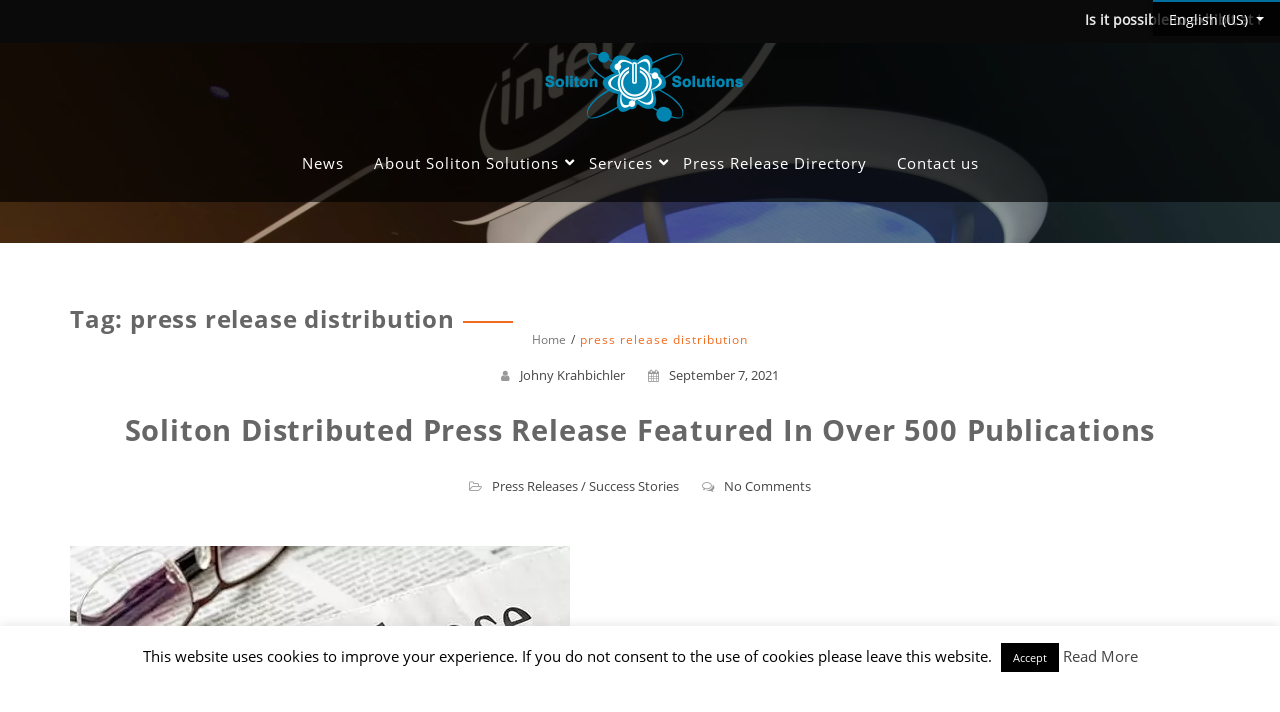

--- FILE ---
content_type: text/html; charset=UTF-8
request_url: https://www.solitonsolutions.com/tag/press-release-distribution/
body_size: 17074
content:
<!DOCTYPE html>
<html lang="en-GB" >
  <head>
    <meta charset="UTF-8" />
    <meta name="viewport" content="width=device-width, initial-scale=1.0, maximum-scale=1.0, user-scalable=0" />
    <link rel="profile" href="https://gmpg.org/xfn/11" />
    <link rel="pingback" href="https://www.solitonsolutions.com/xmlrpc.php" />
    <meta name='robots' content='noindex, follow' />
<script type="text/javascript">window.liveSettings={"settings":"","wp":true,"api_key":"f4010e5b6bff41259bf3c291be0b92a5"};</script>
<script type="text/javascript" src="//cdn.transifex.com/live.js"></script>

	
	<title>press release distribution Archives - Soliton Solutions PR</title>
	<meta name="description" content="SolitonSolutions, Soliton Solutions, Trade show, exhbition, PR, marketing, startups, Soliton PR, get leads, reach people, create media buzz, affordable, sweden, ces, event" />
	<meta property="og:locale" content="en_GB" />
	<meta property="og:type" content="article" />
	<meta property="og:title" content="press release distribution Archives - Soliton Solutions PR" />
	<meta property="og:description" content="SolitonSolutions, Soliton Solutions, Trade show, exhbition, PR, marketing, startups, Soliton PR, get leads, reach people, create media buzz, affordable, sweden, ces, event" />
	<meta property="og:url" content="https://www.solitonsolutions.com/tag/press-release-distribution/" />
	<meta property="og:site_name" content="Soliton Solutions PR" />
	<meta property="og:image" content="https://usercontent.one/wp/www.solitonsolutions.com/wp-content/uploads/2018/10/soliton-tshirt.png" />
	<meta property="og:image:width" content="2000" />
	<meta property="og:image:height" content="1749" />
	<meta name="twitter:card" content="summary_large_image" />
	<script type="application/ld+json" class="yoast-schema-graph">{"@context":"https://schema.org","@graph":[{"@type":"Organization","@id":"https://www.solitonsolutions.com/#organization","name":"Soliton Solutions PR","url":"https://www.solitonsolutions.com/","sameAs":["https://www.facebook.com/SolitonSolutions/"],"logo":{"@type":"ImageObject","@id":"https://www.solitonsolutions.com/#logo","inLanguage":"en-GB","url":"https://usercontent.one/wp/www.solitonsolutions.com/wp-content/uploads/2018/10/cropped-soliton-logotype.png","contentUrl":"https://usercontent.one/wp/www.solitonsolutions.com/wp-content/uploads/2018/10/cropped-soliton-logotype.png","width":225,"height":75,"caption":"Soliton Solutions PR"},"image":{"@id":"https://www.solitonsolutions.com/#logo"}},{"@type":"WebSite","@id":"https://www.solitonsolutions.com/#website","url":"https://www.solitonsolutions.com/","name":"Soliton Solutions PR","description":"Public Relations","publisher":{"@id":"https://www.solitonsolutions.com/#organization"},"potentialAction":[{"@type":"SearchAction","target":"https://www.solitonsolutions.com/?s={search_term_string}","query-input":"required name=search_term_string"}],"inLanguage":"en-GB"},{"@type":"CollectionPage","@id":"https://www.solitonsolutions.com/tag/press-release-distribution/#webpage","url":"https://www.solitonsolutions.com/tag/press-release-distribution/","name":"press release distribution Archives - Soliton Solutions PR","isPartOf":{"@id":"https://www.solitonsolutions.com/#website"},"description":"SolitonSolutions, Soliton Solutions, Trade show, exhbition, PR, marketing, startups, Soliton PR, get leads, reach people, create media buzz, affordable, sweden, ces, event","breadcrumb":{"@id":"https://www.solitonsolutions.com/tag/press-release-distribution/#breadcrumb"},"inLanguage":"en-GB","potentialAction":[{"@type":"ReadAction","target":["https://www.solitonsolutions.com/tag/press-release-distribution/"]}]},{"@type":"BreadcrumbList","@id":"https://www.solitonsolutions.com/tag/press-release-distribution/#breadcrumb","itemListElement":[{"@type":"ListItem","position":1,"item":{"@type":"WebPage","@id":"https://www.solitonsolutions.com/","url":"https://www.solitonsolutions.com/","name":"Home"}},{"@type":"ListItem","position":2,"item":{"@id":"https://www.solitonsolutions.com/tag/press-release-distribution/#webpage"}}]}]}</script>
	


<link rel='dns-prefetch' href='//assets.juicer.io' />
<link rel='dns-prefetch' href='//fonts.googleapis.com' />
<link rel="alternate" type="application/rss+xml" title="Soliton Solutions PR &raquo; Feed" href="https://www.solitonsolutions.com/feed/" />
<link rel="alternate" type="application/rss+xml" title="Soliton Solutions PR &raquo; press release distribution Tag Feed" href="https://www.solitonsolutions.com/tag/press-release-distribution/feed/" />
<link rel='stylesheet' id='juicerstyle-css'  href='//assets.juicer.io/embed.css?ver=5.9.12' type='text/css' media='all' />
<link rel='stylesheet' id='wp-block-library-css'  href='https://www.solitonsolutions.com/wp-includes/css/dist/block-library/style.min.css?ver=5.9.12' type='text/css' media='all' />
<style id='wp-block-library-theme-inline-css' type='text/css'>
.wp-block-audio figcaption{color:#555;font-size:13px;text-align:center}.is-dark-theme .wp-block-audio figcaption{color:hsla(0,0%,100%,.65)}.wp-block-code>code{font-family:Menlo,Consolas,monaco,monospace;color:#1e1e1e;padding:.8em 1em;border:1px solid #ddd;border-radius:4px}.wp-block-embed figcaption{color:#555;font-size:13px;text-align:center}.is-dark-theme .wp-block-embed figcaption{color:hsla(0,0%,100%,.65)}.blocks-gallery-caption{color:#555;font-size:13px;text-align:center}.is-dark-theme .blocks-gallery-caption{color:hsla(0,0%,100%,.65)}.wp-block-image figcaption{color:#555;font-size:13px;text-align:center}.is-dark-theme .wp-block-image figcaption{color:hsla(0,0%,100%,.65)}.wp-block-pullquote{border-top:4px solid;border-bottom:4px solid;margin-bottom:1.75em;color:currentColor}.wp-block-pullquote__citation,.wp-block-pullquote cite,.wp-block-pullquote footer{color:currentColor;text-transform:uppercase;font-size:.8125em;font-style:normal}.wp-block-quote{border-left:.25em solid;margin:0 0 1.75em;padding-left:1em}.wp-block-quote cite,.wp-block-quote footer{color:currentColor;font-size:.8125em;position:relative;font-style:normal}.wp-block-quote.has-text-align-right{border-left:none;border-right:.25em solid;padding-left:0;padding-right:1em}.wp-block-quote.has-text-align-center{border:none;padding-left:0}.wp-block-quote.is-large,.wp-block-quote.is-style-large,.wp-block-quote.is-style-plain{border:none}.wp-block-search .wp-block-search__label{font-weight:700}.wp-block-group:where(.has-background){padding:1.25em 2.375em}.wp-block-separator{border:none;border-bottom:2px solid;margin-left:auto;margin-right:auto;opacity:.4}.wp-block-separator:not(.is-style-wide):not(.is-style-dots){width:100px}.wp-block-separator.has-background:not(.is-style-dots){border-bottom:none;height:1px}.wp-block-separator.has-background:not(.is-style-wide):not(.is-style-dots){height:2px}.wp-block-table thead{border-bottom:3px solid}.wp-block-table tfoot{border-top:3px solid}.wp-block-table td,.wp-block-table th{padding:.5em;border:1px solid;word-break:normal}.wp-block-table figcaption{color:#555;font-size:13px;text-align:center}.is-dark-theme .wp-block-table figcaption{color:hsla(0,0%,100%,.65)}.wp-block-video figcaption{color:#555;font-size:13px;text-align:center}.is-dark-theme .wp-block-video figcaption{color:hsla(0,0%,100%,.65)}.wp-block-template-part.has-background{padding:1.25em 2.375em;margin-top:0;margin-bottom:0}
</style>
<link rel='stylesheet' id='wc-block-vendors-style-css'  href='https://www.solitonsolutions.com/wp-content/plugins/woocommerce/packages/woocommerce-blocks/build/vendors-style.css?ver=4.9.1' type='text/css' media='all' />
<link rel='stylesheet' id='wc-block-style-css'  href='https://www.solitonsolutions.com/wp-content/plugins/woocommerce/packages/woocommerce-blocks/build/style.css?ver=4.9.1' type='text/css' media='all' />
<link rel='stylesheet' id='wp-components-css'  href='https://www.solitonsolutions.com/wp-includes/css/dist/components/style.min.css?ver=5.9.12' type='text/css' media='all' />
<link rel='stylesheet' id='wp-block-editor-css'  href='https://www.solitonsolutions.com/wp-includes/css/dist/block-editor/style.min.css?ver=5.9.12' type='text/css' media='all' />
<link rel='stylesheet' id='wp-nux-css'  href='https://www.solitonsolutions.com/wp-includes/css/dist/nux/style.min.css?ver=5.9.12' type='text/css' media='all' />
<link rel='stylesheet' id='wp-reusable-blocks-css'  href='https://www.solitonsolutions.com/wp-includes/css/dist/reusable-blocks/style.min.css?ver=5.9.12' type='text/css' media='all' />
<link rel='stylesheet' id='wp-editor-css'  href='https://www.solitonsolutions.com/wp-includes/css/dist/editor/style.min.css?ver=5.9.12' type='text/css' media='all' />
<link rel='stylesheet' id='blocks-ape-gallery-style-css-css'  href='https://www.solitonsolutions.com/wp-content/plugins/gallery-images-ape/modules/block/dist/blocks.style.build.css?ver=2.2.6' type='text/css' media='all' />
<style id='global-styles-inline-css' type='text/css'>
body{--wp--preset--color--black: #000000;--wp--preset--color--cyan-bluish-gray: #abb8c3;--wp--preset--color--white: #ffffff;--wp--preset--color--pale-pink: #f78da7;--wp--preset--color--vivid-red: #cf2e2e;--wp--preset--color--luminous-vivid-orange: #ff6900;--wp--preset--color--luminous-vivid-amber: #fcb900;--wp--preset--color--light-green-cyan: #7bdcb5;--wp--preset--color--vivid-green-cyan: #00d084;--wp--preset--color--pale-cyan-blue: #8ed1fc;--wp--preset--color--vivid-cyan-blue: #0693e3;--wp--preset--color--vivid-purple: #9b51e0;--wp--preset--gradient--vivid-cyan-blue-to-vivid-purple: linear-gradient(135deg,rgba(6,147,227,1) 0%,rgb(155,81,224) 100%);--wp--preset--gradient--light-green-cyan-to-vivid-green-cyan: linear-gradient(135deg,rgb(122,220,180) 0%,rgb(0,208,130) 100%);--wp--preset--gradient--luminous-vivid-amber-to-luminous-vivid-orange: linear-gradient(135deg,rgba(252,185,0,1) 0%,rgba(255,105,0,1) 100%);--wp--preset--gradient--luminous-vivid-orange-to-vivid-red: linear-gradient(135deg,rgba(255,105,0,1) 0%,rgb(207,46,46) 100%);--wp--preset--gradient--very-light-gray-to-cyan-bluish-gray: linear-gradient(135deg,rgb(238,238,238) 0%,rgb(169,184,195) 100%);--wp--preset--gradient--cool-to-warm-spectrum: linear-gradient(135deg,rgb(74,234,220) 0%,rgb(151,120,209) 20%,rgb(207,42,186) 40%,rgb(238,44,130) 60%,rgb(251,105,98) 80%,rgb(254,248,76) 100%);--wp--preset--gradient--blush-light-purple: linear-gradient(135deg,rgb(255,206,236) 0%,rgb(152,150,240) 100%);--wp--preset--gradient--blush-bordeaux: linear-gradient(135deg,rgb(254,205,165) 0%,rgb(254,45,45) 50%,rgb(107,0,62) 100%);--wp--preset--gradient--luminous-dusk: linear-gradient(135deg,rgb(255,203,112) 0%,rgb(199,81,192) 50%,rgb(65,88,208) 100%);--wp--preset--gradient--pale-ocean: linear-gradient(135deg,rgb(255,245,203) 0%,rgb(182,227,212) 50%,rgb(51,167,181) 100%);--wp--preset--gradient--electric-grass: linear-gradient(135deg,rgb(202,248,128) 0%,rgb(113,206,126) 100%);--wp--preset--gradient--midnight: linear-gradient(135deg,rgb(2,3,129) 0%,rgb(40,116,252) 100%);--wp--preset--duotone--dark-grayscale: url('#wp-duotone-dark-grayscale');--wp--preset--duotone--grayscale: url('#wp-duotone-grayscale');--wp--preset--duotone--purple-yellow: url('#wp-duotone-purple-yellow');--wp--preset--duotone--blue-red: url('#wp-duotone-blue-red');--wp--preset--duotone--midnight: url('#wp-duotone-midnight');--wp--preset--duotone--magenta-yellow: url('#wp-duotone-magenta-yellow');--wp--preset--duotone--purple-green: url('#wp-duotone-purple-green');--wp--preset--duotone--blue-orange: url('#wp-duotone-blue-orange');--wp--preset--font-size--small: 13px;--wp--preset--font-size--medium: 20px;--wp--preset--font-size--large: 36px;--wp--preset--font-size--x-large: 42px;}.has-black-color{color: var(--wp--preset--color--black) !important;}.has-cyan-bluish-gray-color{color: var(--wp--preset--color--cyan-bluish-gray) !important;}.has-white-color{color: var(--wp--preset--color--white) !important;}.has-pale-pink-color{color: var(--wp--preset--color--pale-pink) !important;}.has-vivid-red-color{color: var(--wp--preset--color--vivid-red) !important;}.has-luminous-vivid-orange-color{color: var(--wp--preset--color--luminous-vivid-orange) !important;}.has-luminous-vivid-amber-color{color: var(--wp--preset--color--luminous-vivid-amber) !important;}.has-light-green-cyan-color{color: var(--wp--preset--color--light-green-cyan) !important;}.has-vivid-green-cyan-color{color: var(--wp--preset--color--vivid-green-cyan) !important;}.has-pale-cyan-blue-color{color: var(--wp--preset--color--pale-cyan-blue) !important;}.has-vivid-cyan-blue-color{color: var(--wp--preset--color--vivid-cyan-blue) !important;}.has-vivid-purple-color{color: var(--wp--preset--color--vivid-purple) !important;}.has-black-background-color{background-color: var(--wp--preset--color--black) !important;}.has-cyan-bluish-gray-background-color{background-color: var(--wp--preset--color--cyan-bluish-gray) !important;}.has-white-background-color{background-color: var(--wp--preset--color--white) !important;}.has-pale-pink-background-color{background-color: var(--wp--preset--color--pale-pink) !important;}.has-vivid-red-background-color{background-color: var(--wp--preset--color--vivid-red) !important;}.has-luminous-vivid-orange-background-color{background-color: var(--wp--preset--color--luminous-vivid-orange) !important;}.has-luminous-vivid-amber-background-color{background-color: var(--wp--preset--color--luminous-vivid-amber) !important;}.has-light-green-cyan-background-color{background-color: var(--wp--preset--color--light-green-cyan) !important;}.has-vivid-green-cyan-background-color{background-color: var(--wp--preset--color--vivid-green-cyan) !important;}.has-pale-cyan-blue-background-color{background-color: var(--wp--preset--color--pale-cyan-blue) !important;}.has-vivid-cyan-blue-background-color{background-color: var(--wp--preset--color--vivid-cyan-blue) !important;}.has-vivid-purple-background-color{background-color: var(--wp--preset--color--vivid-purple) !important;}.has-black-border-color{border-color: var(--wp--preset--color--black) !important;}.has-cyan-bluish-gray-border-color{border-color: var(--wp--preset--color--cyan-bluish-gray) !important;}.has-white-border-color{border-color: var(--wp--preset--color--white) !important;}.has-pale-pink-border-color{border-color: var(--wp--preset--color--pale-pink) !important;}.has-vivid-red-border-color{border-color: var(--wp--preset--color--vivid-red) !important;}.has-luminous-vivid-orange-border-color{border-color: var(--wp--preset--color--luminous-vivid-orange) !important;}.has-luminous-vivid-amber-border-color{border-color: var(--wp--preset--color--luminous-vivid-amber) !important;}.has-light-green-cyan-border-color{border-color: var(--wp--preset--color--light-green-cyan) !important;}.has-vivid-green-cyan-border-color{border-color: var(--wp--preset--color--vivid-green-cyan) !important;}.has-pale-cyan-blue-border-color{border-color: var(--wp--preset--color--pale-cyan-blue) !important;}.has-vivid-cyan-blue-border-color{border-color: var(--wp--preset--color--vivid-cyan-blue) !important;}.has-vivid-purple-border-color{border-color: var(--wp--preset--color--vivid-purple) !important;}.has-vivid-cyan-blue-to-vivid-purple-gradient-background{background: var(--wp--preset--gradient--vivid-cyan-blue-to-vivid-purple) !important;}.has-light-green-cyan-to-vivid-green-cyan-gradient-background{background: var(--wp--preset--gradient--light-green-cyan-to-vivid-green-cyan) !important;}.has-luminous-vivid-amber-to-luminous-vivid-orange-gradient-background{background: var(--wp--preset--gradient--luminous-vivid-amber-to-luminous-vivid-orange) !important;}.has-luminous-vivid-orange-to-vivid-red-gradient-background{background: var(--wp--preset--gradient--luminous-vivid-orange-to-vivid-red) !important;}.has-very-light-gray-to-cyan-bluish-gray-gradient-background{background: var(--wp--preset--gradient--very-light-gray-to-cyan-bluish-gray) !important;}.has-cool-to-warm-spectrum-gradient-background{background: var(--wp--preset--gradient--cool-to-warm-spectrum) !important;}.has-blush-light-purple-gradient-background{background: var(--wp--preset--gradient--blush-light-purple) !important;}.has-blush-bordeaux-gradient-background{background: var(--wp--preset--gradient--blush-bordeaux) !important;}.has-luminous-dusk-gradient-background{background: var(--wp--preset--gradient--luminous-dusk) !important;}.has-pale-ocean-gradient-background{background: var(--wp--preset--gradient--pale-ocean) !important;}.has-electric-grass-gradient-background{background: var(--wp--preset--gradient--electric-grass) !important;}.has-midnight-gradient-background{background: var(--wp--preset--gradient--midnight) !important;}.has-small-font-size{font-size: var(--wp--preset--font-size--small) !important;}.has-medium-font-size{font-size: var(--wp--preset--font-size--medium) !important;}.has-large-font-size{font-size: var(--wp--preset--font-size--large) !important;}.has-x-large-font-size{font-size: var(--wp--preset--font-size--x-large) !important;}
</style>
<link rel='stylesheet' id='contact-form-7-css'  href='https://www.solitonsolutions.com/wp-content/plugins/contact-form-7/includes/css/styles.css?ver=5.4.1' type='text/css' media='all' />
<link rel='stylesheet' id='cookie-law-info-css'  href='https://www.solitonsolutions.com/wp-content/plugins/cookie-law-info/public/css/cookie-law-info-public.css?ver=2.0.3' type='text/css' media='all' />
<link rel='stylesheet' id='cookie-law-info-gdpr-css'  href='https://www.solitonsolutions.com/wp-content/plugins/cookie-law-info/public/css/cookie-law-info-gdpr.css?ver=2.0.3' type='text/css' media='all' />
<link rel='stylesheet' id='wpcdt-public-css-css'  href='https://www.solitonsolutions.com/wp-content/plugins/countdown-timer-ultimate/assets/css/wpcdt-public.css?ver=1.5' type='text/css' media='all' />
<link rel='stylesheet' id='jquery-smooth-scroll-css'  href='https://www.solitonsolutions.com/wp-content/plugins/jquery-smooth-scroll/css/style.css?ver=5.9.12' type='text/css' media='all' />
<link rel='stylesheet' id='oc_cb_css_fr-css'  href='https://www.solitonsolutions.com/wp-content/plugins/onecom-themes-plugins/assets/min-css/cookie-banner-frontend.min.css?ver=5.9.12' type='text/css' media='all' />
<link rel='stylesheet' id='pgafu-public-style-css'  href='https://www.solitonsolutions.com/wp-content/plugins/post-grid-and-filter-ultimate/assets/css/pgafu-public.css?ver=1.4' type='text/css' media='all' />
<link rel='stylesheet' id='simple-banner-style-css'  href='https://www.solitonsolutions.com/wp-content/plugins/simple-banner/simple-banner.css?ver=2.10.2' type='text/css' media='all' />
<link rel='stylesheet' id='rt-tpg-css'  href='https://www.solitonsolutions.com/wp-content/plugins/the-post-grid/assets/css/thepostgrid.css?ver=2.3.6.3' type='text/css' media='all' />
<link rel='stylesheet' id='bulk-seo-noindex-css'  href='https://www.solitonsolutions.com/wp-content/plugins/ultimate-bulk-seo-noindex-nofollow/public/css/bulk-seo-noindex-public.css?ver=1.0.6' type='text/css' media='all' />
<link rel='stylesheet' id='woo-related-products-css'  href='https://www.solitonsolutions.com/wp-content/plugins/woo-related-products-refresh-on-reload/public/css/woo-related-products-public.css?ver=1.0.0' type='text/css' media='all' />
<link rel='stylesheet' id='woocommerce-layout-css'  href='https://www.solitonsolutions.com/wp-content/plugins/woocommerce/assets/css/woocommerce-layout.css?ver=5.3.3' type='text/css' media='all' />
<link rel='stylesheet' id='woocommerce-smallscreen-css'  href='https://www.solitonsolutions.com/wp-content/plugins/woocommerce/assets/css/woocommerce-smallscreen.css?ver=5.3.3' type='text/css' media='only screen and (max-width: 768px)' />
<link rel='stylesheet' id='woocommerce-general-css'  href='https://www.solitonsolutions.com/wp-content/plugins/woocommerce/assets/css/woocommerce.css?ver=5.3.3' type='text/css' media='all' />
<style id='woocommerce-inline-inline-css' type='text/css'>
.woocommerce form .form-row .required { visibility: visible; }
</style>
<link rel='stylesheet' id='businesssquare-style-css'  href='https://www.solitonsolutions.com/wp-content/themes/featuredlite/style.css?ver=1.0.1' type='text/css' media='all' />
<link rel='stylesheet' id='animate-css'  href='https://www.solitonsolutions.com/wp-content/themes/featuredlite/css/animate.css?ver=1.0.0' type='text/css' media='all' />
<link rel='stylesheet' id='featuredlite-font-awesome-css'  href='https://www.solitonsolutions.com/wp-content/themes/featuredlite/css/font-awesome/css/all.css?ver=1.0.0' type='text/css' media='all' />
<link rel='stylesheet' id='featuredlite-font-awesome-old-css'  href='https://www.solitonsolutions.com/wp-content/themes/featuredlite/css/font-awesome/css/fontawesome.css?ver=1.0.0' type='text/css' media='all' />
<link rel='stylesheet' id='owl-carousel-css'  href='https://www.solitonsolutions.com/wp-content/themes/featuredlite/css/owl.carousel.css?ver=1.0.0' type='text/css' media='all' />
<link rel='stylesheet' id='featuredlite-style-css'  href='https://www.solitonsolutions.com/wp-content/themes/business-square/style.css?ver=5.9.12' type='text/css' media='all' />
<style id='featuredlite-style-inline-css' type='text/css'>
#header .header-img{ background-image:url(https://usercontent.one/wp/www.solitonsolutions.com/wp-content/uploads/2018/10/MG_1827.jpg); }
</style>
<link rel='stylesheet' id='vk-font-awesome-css'  href='https://www.solitonsolutions.com/wp-content/plugins/vk-post-author-display/inc/font-awesome/package/versions/5/css/all.min.css?ver=5.13.0' type='text/css' media='all' />
<link rel='stylesheet' id='dflip-icons-style-css'  href='https://www.solitonsolutions.com/wp-content/plugins/3d-flipbook-dflip-lite/assets/css/themify-icons.min.css?ver=1.7.6.1' type='text/css' media='all' />
<link rel='stylesheet' id='dflip-style-css'  href='https://www.solitonsolutions.com/wp-content/plugins/3d-flipbook-dflip-lite/assets/css/dflip.min.css?ver=1.7.6.1' type='text/css' media='all' />
<link rel='stylesheet' id='lfb_f_css-css'  href='https://www.solitonsolutions.com/wp-content/plugins/lead-form-builder/css/f-style.css?ver=5.9.12' type='text/css' media='all' />
<link rel='stylesheet' id='font-awesome-css'  href='https://www.solitonsolutions.com/wp-content/plugins/lead-form-builder/font-awesome/css/font-awesome.css?ver=5.9.12' type='text/css' media='all' />
<link rel='stylesheet' id='vcv:assets:front:style-css'  href='https://www.solitonsolutions.com/wp-content/plugins/visualcomposer/public/dist/front.bundle.css?ver=36.0' type='text/css' media='all' />
<link rel='stylesheet' id='vcv:assets:source:styles:assetslibraryimagefilterdistimagefilterbundlecss-css'  href='https://www.solitonsolutions.com/wp-content/plugins/visualcomposer/public/sources/assetsLibrary/imageFilter/dist/imageFilter.bundle.css?ver=36.0-3579' type='text/css' media='all' />
<link rel='stylesheet' id='vcv:assets:source:styles:assetslibraryanimatedistanimatebundlecss-css'  href='https://www.solitonsolutions.com/wp-content/plugins/visualcomposer/public/sources/assetsLibrary/animate/dist/animate.bundle.css?ver=36.0-3579' type='text/css' media='all' />
<link rel='stylesheet' id='vcv:assets:source:main:styles:assets-bundles8db4aeba923399c8985fd6c92353f7ffsourcecss-css'  href='https://www.solitonsolutions.com/wp-content/uploads/visualcomposer-assets/assets-bundles/8db4aeba923399c8985fd6c92353f7ff.source.css?ver=36.0.8db4aeba923399c8985fd6c92353f7ff-3579' type='text/css' media='all' />
<link rel='stylesheet' id='vcv:assets:source:styles:assetslibrarybackgroundsimpledistbackgroundsimplebundlecss-css'  href='https://www.solitonsolutions.com/wp-content/plugins/visualcomposer/public/sources/assetsLibrary/backgroundSimple/dist/backgroundSimple.bundle.css?ver=36.0-3270' type='text/css' media='all' />
<link rel='stylesheet' id='vcv:assets:source:styles:httpsfontsgoogleapiscomcssfamilypoppins700regularsubsetlatin-extdevanagarilatin-css'  href='https://fonts.googleapis.com/css?family=Poppins%3A700%2Cregular&#038;subset=latin-ext%2Cdevanagari%2Clatin&#038;ver=2.52-3270' type='text/css' media='all' />
<link rel='stylesheet' id='vcv:assets:source:main:styles:assets-bundles43d3e9a2deb0f175b29f173dff73a7fesourcecss-css'  href='https://www.solitonsolutions.com/wp-content/uploads/visualcomposer-assets/assets-bundles/43d3e9a2deb0f175b29f173dff73a7fe.source.css?ver=36.0.43d3e9a2deb0f175b29f173dff73a7fe-3270' type='text/css' media='all' />
<script   type='text/javascript' src='https://www.solitonsolutions.com/wp-includes/js/jquery/jquery.min.js?ver=3.6.0' id='jquery-core-js'></script>
<script   type='text/javascript' defer='defer' src='https://www.solitonsolutions.com/wp-includes/js/jquery/jquery-migrate.min.js?ver=3.3.2' id='jquery-migrate-js'></script>
<script   type='text/javascript' defer='defer' src='//assets.juicer.io/embed-no-jquery.js?ver=5.9.12' id='juicerembed-js'></script>
<script type='text/javascript' id='cookie-law-info-js-extra'>
/* <![CDATA[ */
var Cli_Data = {"nn_cookie_ids":[],"cookielist":[],"non_necessary_cookies":[],"ccpaEnabled":"","ccpaRegionBased":"","ccpaBarEnabled":"","strictlyEnabled":["necessary","obligatoire"],"ccpaType":"gdpr","js_blocking":"","custom_integration":"","triggerDomRefresh":"","secure_cookies":""};
var cli_cookiebar_settings = {"animate_speed_hide":"500","animate_speed_show":"500","background":"#FFF","border":"#b1a6a6c2","border_on":"","button_1_button_colour":"#000","button_1_button_hover":"#000000","button_1_link_colour":"#fff","button_1_as_button":"1","button_1_new_win":"","button_2_button_colour":"#333","button_2_button_hover":"#292929","button_2_link_colour":"#444","button_2_as_button":"","button_2_hidebar":"1","button_3_button_colour":"#000","button_3_button_hover":"#000000","button_3_link_colour":"#fff","button_3_as_button":"1","button_3_new_win":"","button_4_button_colour":"#000","button_4_button_hover":"#000000","button_4_link_colour":"#fff","button_4_as_button":"1","button_7_button_colour":"#61a229","button_7_button_hover":"#4e8221","button_7_link_colour":"#fff","button_7_as_button":"1","button_7_new_win":"","font_family":"inherit","header_fix":"","notify_animate_hide":"1","notify_animate_show":"","notify_div_id":"#cookie-law-info-bar","notify_position_horizontal":"right","notify_position_vertical":"bottom","scroll_close":"1","scroll_close_reload":"","accept_close_reload":"","reject_close_reload":"1","showagain_tab":"1","showagain_background":"#fff","showagain_border":"#000","showagain_div_id":"#cookie-law-info-again","showagain_x_position":"100px","text":"#000","show_once_yn":"1","show_once":"7500","logging_on":"","as_popup":"","popup_overlay":"1","bar_heading_text":"","cookie_bar_as":"banner","popup_showagain_position":"bottom-right","widget_position":"left"};
var log_object = {"ajax_url":"https:\/\/www.solitonsolutions.com\/wp-admin\/admin-ajax.php"};
/* ]]> */
</script>
<script   type='text/javascript' defer='defer' src='https://usercontent.one/wp/www.solitonsolutions.com/wp-content/plugins/cookie-law-info/public/js/cookie-law-info-public.js?ver=2.0.3' id='cookie-law-info-js'></script>
<script type='text/javascript' id='simple-banner-script-js-extra'>
/* <![CDATA[ */
var scriptParams = {"version":"2.10.2","hide_simple_banner":"no","simple_banner_position":"","header_margin":"","header_padding":"","simple_banner_text":"<marquee behavior=\"scroll\" direction=\"left\"><b>Is it possible to exhibit at trade shows in 2021? The answer is yes, with precautions. <i>  <a href=\"https:\/\/www.solitonsolutions.com\/contact-us\/\"> Get in touch with us<\/a> and we'll help you evaluate your strategy<\/i> \u2714\ufe0f<\/marquee>","pro_version_enabled":"","disabled_on_current_page":"","debug_mode":"","id":"3579","disabled_pages_array":[],"is_current_page_a_post":"1","disabled_on_posts":"","simple_banner_font_size":"","simple_banner_color":"#000000","simple_banner_text_color":"","simple_banner_link_color":"","simple_banner_close_color":"","simple_banner_custom_css":"opacity: 0.88;\r\n}","simple_banner_scrolling_custom_css":"","simple_banner_text_custom_css":"","simple_banner_button_css":"","site_custom_css":"","keep_site_custom_css":"","site_custom_js":"","keep_site_custom_js":"","wp_body_open_enabled":"","wp_body_open":"1","close_button_enabled":"","close_button_expiration":"","close_button_cookie_set":""};
/* ]]> */
</script>
<script   type='text/javascript' defer='defer' src='https://usercontent.one/wp/www.solitonsolutions.com/wp-content/plugins/simple-banner/simple-banner.js?ver=2.10.2' id='simple-banner-script-js'></script>
<script   type='text/javascript' defer='defer' src='https://usercontent.one/wp/www.solitonsolutions.com/wp-content/plugins/ultimate-bulk-seo-noindex-nofollow/public/js/bulk-seo-noindex-public.js?ver=1.0.6' id='bulk-seo-noindex-js'></script>
<link rel="https://api.w.org/" href="https://www.solitonsolutions.com/wp-json/" /><link rel="alternate" type="application/json" href="https://www.solitonsolutions.com/wp-json/wp/v2/tags/457" /><link rel="EditURI" type="application/rsd+xml" title="RSD" href="https://www.solitonsolutions.com/xmlrpc.php?rsd" />
<style>[class*=" icon-oc-"],[class^=icon-oc-]{speak:none;font-style:normal;font-weight:400;font-variant:normal;text-transform:none;line-height:1;-webkit-font-smoothing:antialiased;-moz-osx-font-smoothing:grayscale}.icon-oc-one-com-white-32px-fill:before{content:"901"}.icon-oc-one-com:before{content:"900"}#one-com-icon,.toplevel_page_onecom-wp .wp-menu-image{speak:none;display:flex;align-items:center;justify-content:center;text-transform:none;line-height:1;-webkit-font-smoothing:antialiased;-moz-osx-font-smoothing:grayscale}.onecom-wp-admin-bar-item>a,.toplevel_page_onecom-wp>.wp-menu-name{font-size:16px;font-weight:400;line-height:1}.toplevel_page_onecom-wp>.wp-menu-name img{width:69px;height:9px;}.wp-submenu-wrap.wp-submenu>.wp-submenu-head>img{width:88px;height:auto}.onecom-wp-admin-bar-item>a img{height:7px!important}.onecom-wp-admin-bar-item>a img,.toplevel_page_onecom-wp>.wp-menu-name img{opacity:.8}.onecom-wp-admin-bar-item.hover>a img,.toplevel_page_onecom-wp.wp-has-current-submenu>.wp-menu-name img,li.opensub>a.toplevel_page_onecom-wp>.wp-menu-name img{opacity:1}#one-com-icon:before,.onecom-wp-admin-bar-item>a:before,.toplevel_page_onecom-wp>.wp-menu-image:before{content:'';position:static!important;background-color:rgba(240,245,250,.4);border-radius:102px;width:18px;height:18px;padding:0!important}.onecom-wp-admin-bar-item>a:before{width:14px;height:14px}.onecom-wp-admin-bar-item.hover>a:before,.toplevel_page_onecom-wp.opensub>a>.wp-menu-image:before,.toplevel_page_onecom-wp.wp-has-current-submenu>.wp-menu-image:before{background-color:#76b82a}.onecom-wp-admin-bar-item>a{display:inline-flex!important;align-items:center;justify-content:center}#one-com-logo-wrapper{font-size:4em}#one-com-icon{vertical-align:middle}</style>


<script type="application/ld+json">[{"@context":"http:\/\/schema.org\/","@type":"WPHeader","url":"","headline":"Tag: press release distribution","description":""},{"@context":"http:\/\/schema.org\/","@type":"WPFooter","url":"","headline":"Tag: press release distribution","description":""}]</script>




<script type="application/ld+json">{"@context":"https:\/\/schema.org\/","@type":"CollectionPage","headline":"press release distribution Tag","description":"","url":"https:\/\/www.solitonsolutions.com\/tag\/press-release\/","sameAs":[],"hasPart":[{"@context":"https:\/\/schema.org\/","@type":"BlogPosting","mainEntityOfPage":{"@type":"WebPage","@id":"https:\/\/www.solitonsolutions.com\/2021\/09\/07\/soliton-distributed-press-release-featured-in-over-500-publications\/"},"url":"https:\/\/www.solitonsolutions.com\/2021\/09\/07\/soliton-distributed-press-release-featured-in-over-500-publications\/","headline":"Soliton Distributed Press Release Featured In Over 500 Publications","datePublished":"2021-09-07T09:27:35+01:00","dateModified":"2021-09-08T14:16:51+01:00","publisher":{"@type":"Organization","@id":"https:\/\/www.solitonsolutions.com\/#organization","name":"Soliton Solutions PR","logo":{"@type":"ImageObject","url":"https:\/\/www.solitonsolutions.com\/wp-content\/uploads\/2019\/01\/solitonsolutions.jpg","width":600,"height":60}},"image":{"@type":"ImageObject","url":"https:\/\/www.solitonsolutions.com\/wp-content\/uploads\/2021\/08\/press_release_promo_500x325.jpg","width":696,"height":325},"articleSection":"Press Releases","keywords":"PRESS RELEASE, press release distribution, reach journalists, reach media","description":"There are many reasons to distribute your press release via Soliton solutions PRWe directly reach out to thousands of relevant journalistsYour release will be featured in several press release directoriesWe get great resultsAbove is an example of a recent release we published that was featured in over 581 different","author":{"@type":"Person","name":"Johny Krahbichler","url":"https:\/\/www.solitonsolutions.com\/author\/johny\/","description":"Johny (John-Erik) Krahbichler is an exhibition specialist at Soliton Solutions and an experienced tech-journalist. Mr. Krahbichler's main expertise lies is in the consumer electronics industry as well as business &amp; marketing strategy.\r\n\r\nCurrently Johny is using his experience from covering trade shows such as the CES to work with trade show exhibition marketing.","image":{"@type":"ImageObject","url":"http:\/\/0.gravatar.com\/avatar\/cfe130c9f641b915ca1992d540ba287f?s=96&d=mm&r=g","height":96,"width":96},"sameAs":["https:\/\/www.linkedin.com\/in\/johny-krahbichler\/"]}},{"@context":"https:\/\/schema.org\/","@type":"BlogPosting","mainEntityOfPage":{"@type":"WebPage","@id":"https:\/\/www.solitonsolutions.com\/2020\/03\/24\/press-release-distribution-services-price-comparison\/"},"url":"https:\/\/www.solitonsolutions.com\/2020\/03\/24\/press-release-distribution-services-price-comparison\/","headline":"Press Release Distribution Services Price Comparison","datePublished":"2020-03-24T11:05:27+00:00","dateModified":"2020-03-24T11:17:45+00:00","publisher":{"@type":"Organization","@id":"https:\/\/www.solitonsolutions.com\/#organization","name":"Soliton Solutions PR","logo":{"@type":"ImageObject","url":"https:\/\/www.solitonsolutions.com\/wp-content\/uploads\/2019\/01\/solitonsolutions.jpg","width":600,"height":60}},"image":{"@type":"ImageObject","url":"https:\/\/www.solitonsolutions.com\/wp-content\/uploads\/2020\/03\/78ca6f5b6dfd2078fac897385b7c7c52.png","width":1891,"height":522},"articleSection":"Marketing","keywords":"how to find a good press release services, press release distribution, price comparisson of most popular pr services","description":"Finding&nbsp;a good press release distribution service can be difficultYou need to consider pricing vs reach, how many industries your selected service targets, the quality of their contacts.&nbsp;To help you we have gathered the prices and features of some of the best Press release distribution services.We only included services that","author":{"@type":"Person","name":"Johny Krahbichler","url":"https:\/\/www.solitonsolutions.com\/author\/johny\/","description":"Johny (John-Erik) Krahbichler is an exhibition specialist at Soliton Solutions and an experienced tech-journalist. Mr. Krahbichler's main expertise lies is in the consumer electronics industry as well as business &amp; marketing strategy.\r\n\r\nCurrently Johny is using his experience from covering trade shows such as the CES to work with trade show exhibition marketing.","image":{"@type":"ImageObject","url":"https:\/\/secure.gravatar.com\/avatar\/cfe130c9f641b915ca1992d540ba287f?s=96&d=mm&r=g","height":96,"width":96},"sameAs":["https:\/\/www.linkedin.com\/in\/johny-krahbichler\/"]}}]}</script>

<style type="text/css" media="screen">.simple-banner{background:#000000;}</style><style type="text/css" media="screen">.simple-banner .simple-banner-text{color: #ffffff;}</style><style type="text/css" media="screen">.simple-banner .simple-banner-text a{color:#f16521;}</style><style type="text/css" media="screen">.simple-banner{opacity: 0.88;
}}</style><style id="simple-banner-site-custom-css-dummy" type="text/css" media="screen"></style><script id="simple-banner-site-custom-js-dummy" type="text/javascript"></script><div style="display:none !important;"><div class="seo-bulk-index"><span class="tooltiptextstatus">Currently set to Index</span></div></div><div style="display:none !important;"><div class="seo-bulk-follow"><span class="tooltiptextstatus">Currently set to Follow</span></div></div><div style="display:none !important;"></div><noscript><style>.vce-row-container .vcv-lozad {display: none}</style></noscript>
		<script>
		(function(h,o,t,j,a,r){
			h.hj=h.hj||function(){(h.hj.q=h.hj.q||[]).push(arguments)};
			h._hjSettings={hjid:2010221,hjsv:5};
			a=o.getElementsByTagName('head')[0];
			r=o.createElement('script');r.async=1;
			r.src=t+h._hjSettings.hjid+j+h._hjSettings.hjsv;
			a.appendChild(r);
		})(window,document,'//static.hotjar.com/c/hotjar-','.js?sv=');
		</script>
				<script>
			document.documentElement.className = document.documentElement.className.replace( 'no-js', 'js' );
		</script>
				<style>
			.no-js img.lazyload { display: none; }
			figure.wp-block-image img.lazyloading { min-width: 150px; }
							.lazyload, .lazyloading { opacity: 0; }
				.lazyloaded {
					opacity: 1;
					transition: opacity 400ms;
					transition-delay: 0ms;
				}
					</style>
		<style type='text/css'>.loader {
    border-top: 2px solid #124ae5;
}
#respond input#submit{
    background:#124ae5;
}
.woocommerce #content input.button:hover, .woocommerce #respond input#submit:hover, .woocommerce a.button:hover, .woocommerce button.button:hover, .woocommerce input.button:hover, .woocommerce-page #content input.button:hover, .woocommerce-page #respond input#submit:hover, .woocommerce-page a.button:hover, .woocommerce-page button.button:hover, .woocommerce-page input.button:hover, .woocommerce #content input.button.alt:hover, .woocommerce #respond input#submit.alt:hover, .woocommerce a.button.alt:hover, .woocommerce button.button.alt:hover, .woocommerce input.button.alt:hover, .woocommerce-page #content input.button.alt:hover, .woocommerce-page #respond input#submit.alt:hover, .woocommerce-page a.button.alt:hover, .woocommerce-page button.button.alt:hover, .woocommerce-page input.button.alt:hover, .woocommerce ul.products li.product a.button:hover, .woocommerce.archive ul.products li.product a.button:hover, .woocommerce-page.archive ul.products li.product a.button:hover,.woocommerce nav.woocommerce-pagination ul li span.current,
.woocommerce-page nav.woocommerce-pagination ul li a:hover,.woocommerce nav.woocommerce-pagination ul li a:focus,.woocommerce-page nav.woocommerce-pagination ul li a:focus {
    background:#124ae5;
}
.woocommerce ul.products li.product a.button, .woocommerce.archive ul.products li.product a.button, .woocommerce-page.archive ul.products li.product a.button {
   background:#124ae5;
}
.home .switch-lead .leadform-show-form.leadform-lite input[type="submit"] {
     background-color:#124ae5!important; 
}
.home .switch-lead .lead-genration-wrapper .popup .close {
   color: #124ae5; 
}
.last-btn .navigation ul#menu > li:last-child > a{
    border: 2px solid #124ae5; 
    color: #124ae5; 
}
.last-btn .menu-item-has-children > a:after{
color: #124ae5; 
}
.last-btn.smaller .navigation ul#menu > li:last-child > a{
 border: 2px solid #124ae5; 
 background:#124ae5   
}
blockquote:before,
ul.multiple-testimonial-section li.multi-testimonial blockquote:before, a:hover, a:focus {
 color: #124ae5;
}
span.multi-featured-icon i, #move-to-top .fa-angle-up:before {
    color: #124ae5;
}
span.multi-testimonial-image img {
    box-shadow: 0px 0px 0px 1px #124ae5;
}
ul.multiple-featured-section li:hover span.multi-featured-icon i {
    background-color: #124ae5;
    color: #fff;
    border-color: #124ae5;
}
ul.multiple-testimonial-section li.multi-testimonial a.author{
 color: #124ae5!important;
}
.wpcf7 input[type=submit] {
background:#124ae5;
}
input.search-submit {
background:#124ae5;
}
.newsletter-wrapper form.Newsletter-form input[type="submit"] {
    background: #124ae5;
    color: #fff;
}
.blog-container .blog-loop .read-more a, .single-container .single-loop .read-more a {
    border: 1px solid #124ae5;
    color: #124ae5;
}
.blog-container .blog-loop .read-more a:hover, .single-container .single-loop .read-more a:hover, .tagcloud a {
    background-color: #124ae5;
}
.blog-container .breadcrumb h4, .single-container .breadcrumb h4{
border-bottom: 2px solid #124ae5;
}
.contact-wrap .form-group:before {
 background: #124ae5;
}
.contact-wrap .form-group.form-lined:before {
background: #124ae5;
}
.contact-wrap .leadform-show-form.leadform-lite input[type="submit"]{
 background: #124ae5;
}
.widgettitle > span:before, .widgettitle > span:after{
    border-color: #124ae5;
}
.widgettitle > span:before, .widgettitle > span:after, .page .breadcrumb h1:after, #move-to-top, .widgettitle, .tagcloud a, h1.page-title:after  {
    border-color: #124ae5!important;
}
.woocommerce span.onsale, .woocommerce-page span.onsale {   
 background-color:#124ae5}
.woocommerce-page #respond input#submit {
    background:#124ae5}
.woocommerce ul.products li.product a.button{   
 background-color:#124ae5}
.woocommerce ul.products li.product a.button:hover{   
 background-color:#124ae5}
 .woocommerce-page a.button{
background-color:#124ae5 }
.woocommerce div.product form.cart .button {
background-color:#124ae5     
}
.woocommerce .cart .button, .woocommerce .cart input.button,.woocommerce #respond input#submit.alt, .woocommerce a.button.alt, .woocommerce button.button.alt, .woocommerce input.button.alt{
background-color:#124ae5      
}
.footer-wrapper{
 background:   
}
.footer-copyright{
 background:      
}
.header-wrapper{
 background:rgba(0,0,0,0.67)      
}
header.smaller .header-wrapper, 
.home .hdr-transparent.smaller .header-wrapper{
background:rgba(0,0,0,0.81)}
.logo h1 a,.logo p,
.split-menu .logo-cent h1 a,
.split-menu .logo-cent p{
color:    
}
.navigation .menu > li > a,
.menu-item-has-children > a:after{
color:#fff   
}
.navigation ul li a:hover,
.navigation .menu .current_page_item a, 
.navigation .menu li a.active{
color:#136ebf    
}
@media screen and (max-width: 1024px){
.navigation ul li a:hover,
.navigation .menu .current_page_item a,
.navigation .menu li a.active{
 background:#136ebf; 
 color:#fff!important;
}
.header a#pull{
 color:   
}
}

.main-header-section{
 background-color:rgba(2,2,2,0)   
}
.main-header-section .main-text h1{
 color:   
}
.main-header-section .main-text h2{
 color:      
}
.main-header-section .main-head-partition{
 border-color:      
}
.featured-section.first a:hover{
background-color:rgba(0,0,0,0.6)   	
}
.featured-section.first span.featured-icon i{
color:;	
border-color:}
.featured-section.first h3{
color:	
}
.featured-section.first p{
color:		
}

.featured-section.second a:hover{
background-color:   	
}
.featured-section.second span.featured-icon i{
color:;	
border-color:}
.featured-section.second h3{
color:	
}
.featured-section.second p{
color:		
}
.featured-section.third a:hover{
background-color:   	
}
.featured-section.third span.featured-icon i{
color:;	
border-color:}
.featured-section.third h3{
color:	
}
.featured-section.third p{
color:		
}

.ribbon-section{
background: rgba(237,99,30,0.75);
}
.ribbon-section .ribbon-button button:hover{
    background: ;
    color: ;
}
.ribbon-section h2.heading-area{
   color: 
}
.ribbon-section .ribbon-button button{
    background: ;
    color: ;
}
.bottom-ribbon-section{
 background:rgba(30,115,190,0.73);
}
.bottom-ribbon-section .ribbon-button button:hover {
    background:;
    color:;
}
.bottom-ribbon-section .ribbon-button button{
    background:;
    color:;
}
.bottom-ribbon-section h2.heading-area{
    color:;
}

.multi-feature-area {
    background-color: rgba(0,0,0,0.33);
}
.multi-feature-area h2.head-text{
    color:}
.multi-feature-area h3.subhead-text{
    color:}

ul.multiple-featured-section li.multi-featured{
background:}

.multi-feature-area h3{
    color:}
ul.multiple-featured-section li.multi-featured p{
    color:}
.aboutus-section {
    background:  ;
}
.aboutus-text h2, .aboutus-text p{
    color: ;
}
.client-team-section  {
  background:;
}
.client-team-section h2 {
        color: #000000;
}
.client-team-section h3 {
        color: ;
}
#woocommerce.woocommerce-section{
background:;  
}
.woocommerce-section h2{
color:    
}
.woocommerce-section h3{
color:        
}
.client-testimonial-section {
    background: ;
}
.client-testimonial-section h2 {
	    color: ;
}
#testimonials h3.subhead-text{
        color: ;
}
#news.multi-slider-area{
  background:  }
#news.multi-slider-area h2.head-text{
   color:}
#news.multi-slider-area h3.subhead-text{
    color:}
.contact-section{
 background:rgba(25,24,24,0.86)   
}
.contact-section h2{
 color: ;   
}
.contact-section h3.subhead-text{
    color: ;
}
.cnt-detail .cnt-icon i, .cnt-detail .cnt-info a, .cnt-info p{
    color: ;
}
</style>	<noscript><style>.woocommerce-product-gallery{ opacity: 1 !important; }</style></noscript>
	<script data-cfasync="false"> var dFlipLocation = "https://usercontent.one/wp/www.solitonsolutions.com/wp-content/plugins/3d-flipbook-dflip-lite/assets/"; var dFlipWPGlobal = {"text":{"toggleSound":"Turn on\/off Sound","toggleThumbnails":"Toggle Thumbnails","toggleOutline":"Toggle Outline\/Bookmark","previousPage":"Previous Page","nextPage":"Next Page","toggleFullscreen":"Toggle Fullscreen","zoomIn":"Zoom In","zoomOut":"Zoom Out","toggleHelp":"Toggle Help","singlePageMode":"Single Page Mode","doublePageMode":"Double Page Mode","downloadPDFFile":"Download PDF File","gotoFirstPage":"Goto First Page","gotoLastPage":"Goto Last Page","share":"Share","mailSubject":"I wanted you to see this FlipBook","mailBody":"Check out this site {{url}}","loading":"DearFlip: Loading "},"moreControls":"download,pageMode,startPage,endPage,sound","hideControls":"","scrollWheel":"true","backgroundColor":"#777","backgroundImage":"","height":"auto","paddingLeft":"20","paddingRight":"20","controlsPosition":"bottom","duration":800,"soundEnable":"true","enableDownload":"true","enableAnnotation":"false","enableAnalytics":"false","webgl":"true","hard":"none","maxTextureSize":"1600","rangeChunkSize":"524288","zoomRatio":1.5,"stiffness":3,"pageMode":"0","singlePageMode":"0","pageSize":"0","autoPlay":"false","autoPlayDuration":5000,"autoPlayStart":"false","linkTarget":"2","sharePrefix":"dearflip-"};</script><style type="text/css">.recentcomments a{display:inline !important;padding:0 !important;margin:0 !important;}</style>			<script type="text/javascript">
				var cli_flush_cache = true;
			</script>



<script type="application/ld+json">{
    "@context": "http://schema.org",
    "@type": "BreadcrumbList",
    "itemListElement": [
        {
            "@type": "ListItem",
            "position": 1,
            "item": {
                "@id": "https://www.solitonsolutions.com",
                "name": "Home"
            }
        },
        {
            "@type": "ListItem",
            "position": 2,
            "item": {
                "@id": "https://www.solitonsolutions.com/tag/press-release-distribution/",
                "name": "press release distribution"
            }
        }
    ]
}</script>

<link rel="icon" href="https://usercontent.one/wp/www.solitonsolutions.com/wp-content/uploads/2018/10/cropped-soliton-tshirt-32x32.png" sizes="32x32" />
<link rel="icon" href="https://usercontent.one/wp/www.solitonsolutions.com/wp-content/uploads/2018/10/cropped-soliton-tshirt-192x192.png" sizes="192x192" />
<link rel="apple-touch-icon" href="https://usercontent.one/wp/www.solitonsolutions.com/wp-content/uploads/2018/10/cropped-soliton-tshirt-180x180.png" />
<meta name="msapplication-TileImage" content="https://usercontent.one/wp/www.solitonsolutions.com/wp-content/uploads/2018/10/cropped-soliton-tshirt-270x270.png" />
		<style type="text/css" id="wp-custom-css">
			.overlayloader{
display:none;
}

.page_heading_content {
    text-align: center;
    padding-top: 50px;
    padding-bottom: 50px;
}
.page_heading_content h1{
background:transparent!important;
color:white;
}
.logo-img {
    padding: 34px 0 0 !important;

}
.custom-background-wrapper {
    width: auto;
		}
.copyright {
	visibility: hidden
}		</style>
		  </head>
  <body id="page-top" class="archive tag tag-press-release-distribution tag-457 wp-custom-logo wp-embed-responsive theme-featuredlite vcwb fa_v5_css woocommerce-no-js" >
    <div class="overlayloader">
      <div class="loader">&nbsp;</div>
    </div>
    
        
   
    
    <header id="header" class=" menu-center   ">
      <div class="header-img">
      <div class="overlay-demo"></div>
        </div>
        <div class="header-wrapper" >
          
          <div class="container">
            <div class="header">
              
              <div class="logo">
                <div class="logo-img">
                  <a href="https://www.solitonsolutions.com/" class="custom-logo-link" rel="home"><img width="225" height="75"   alt="Soliton Solutions PR" data-src="https://usercontent.one/wp/www.solitonsolutions.com/wp-content/uploads/2018/10/cropped-soliton-logotype.png" class="custom-logo lazyload" src="[data-uri]" /><noscript><img width="225" height="75" src="https://usercontent.one/wp/www.solitonsolutions.com/wp-content/uploads/2018/10/cropped-soliton-logotype.png" class="custom-logo" alt="Soliton Solutions PR" /></noscript></a>                                  </div>
              </div>
              
              <div id="main-menu-wrapper">
                <a href="#" id="pull" class="toggle-mobile-menu"></a>
                <nav class="navigation clearfix mobile-menu-wrapper">
                  <ul id="menu" class="menu"><li id="menu-item-504" class="menu-item menu-item-type-post_type menu-item-object-page menu-item-504"><a class="page-scroll"href="https://www.solitonsolutions.com/news/">News</a></li>
<li id="menu-item-497" class="menu-item menu-item-type-post_type menu-item-object-page menu-item-has-children menu-item-497"><a class="page-scroll"href="https://www.solitonsolutions.com/about-soliton-solutions/">About Soliton Solutions</a>
<ul class="sub-menu">
	<li id="menu-item-3492" class="menu-item menu-item-type-custom menu-item-object-custom menu-item-home menu-item-3492"><a class="page-scroll"href="https://www.solitonsolutions.com/#keep_scrolling">About us</a></li>
	<li id="menu-item-500" class="menu-item menu-item-type-post_type menu-item-object-page menu-item-500"><a class="page-scroll"href="https://www.solitonsolutions.com/contact-us/">Contact</a></li>
	<li id="menu-item-776" class="menu-item menu-item-type-post_type menu-item-object-page menu-item-776"><a class="page-scroll"href="https://www.solitonsolutions.com/faq/">FAQ</a></li>
	<li id="menu-item-502" class="menu-item menu-item-type-post_type menu-item-object-page menu-item-502"><a class="page-scroll"href="https://www.solitonsolutions.com/about-soliton-solutions/">More about us</a></li>
	<li id="menu-item-501" class="menu-item menu-item-type-post_type menu-item-object-page menu-item-privacy-policy menu-item-501"><a class="page-scroll"href="https://www.solitonsolutions.com/about-soliton-solutions/privacy-policy/">Privacy Policy</a></li>
</ul>
</li>
<li id="menu-item-505" class="menu-item menu-item-type-post_type menu-item-object-page menu-item-has-children menu-item-505"><a class="page-scroll"href="https://www.solitonsolutions.com/services/">Services</a>
<ul class="sub-menu">
	<li id="menu-item-921" class="menu-item menu-item-type-post_type menu-item-object-page menu-item-921"><a class="page-scroll"href="https://www.solitonsolutions.com/marketing-pr/">Customized Exhibition Strategy</a></li>
	<li id="menu-item-3575" class="menu-item menu-item-type-post_type menu-item-object-page menu-item-3575"><a class="page-scroll"href="https://www.solitonsolutions.com/branded-opportunities/">Branded Opportunities</a></li>
	<li id="menu-item-771" class="menu-item menu-item-type-post_type menu-item-object-page menu-item-771"><a class="page-scroll"href="https://www.solitonsolutions.com/press-optimization/">Press Optimization</a></li>
	<li id="menu-item-3249" class="menu-item menu-item-type-post_type menu-item-object-page menu-item-3249"><a class="page-scroll"href="https://www.solitonsolutions.com/shop/">Press Release Distribution</a></li>
	<li id="menu-item-3620" class="menu-item menu-item-type-post_type menu-item-object-page menu-item-3620"><a class="page-scroll"href="https://www.solitonsolutions.com/media-pitches/">Media Pitches</a></li>
	<li id="menu-item-1018" class="menu-item menu-item-type-post_type menu-item-object-page menu-item-1018"><a class="page-scroll"href="https://www.solitonsolutions.com/product-reviews/">Product Reviews</a></li>
	<li id="menu-item-913" class="menu-item menu-item-type-post_type menu-item-object-page menu-item-913"><a class="page-scroll"href="https://www.solitonsolutions.com/services/">Other marketing &#038; PR</a></li>
</ul>
</li>
<li id="menu-item-976" class="menu-item menu-item-type-post_type menu-item-object-page menu-item-976"><a class="page-scroll"href="https://www.solitonsolutions.com/press-releases/">Press Release Directory</a></li>
<li id="menu-item-498" class="menu-item menu-item-type-post_type menu-item-object-page menu-item-498"><a class="page-scroll"href="https://www.solitonsolutions.com/contact-us/">Contact us</a></li>
</ul>                </nav>
                <div class="clearfix"></div>
              </div>
            </div>
          </div>
        </div>
    </header>
    <div class="clearfix"></div><div id="page" class="container no-sidebar">
	
		<div class="content-wrapper blog-container">
			
			<div class="content">
			<div class="archive-title">
				<h1>Tag: <span>press release distribution</span></h1>			</div>
			<div class="breadcrumb">
				<nav role="navigation" aria-label="Breadcrumbs" class="breadcrumb-trail breadcrumbs" itemprop="breadcrumb"><h2 class="trail-browse">Browse:</h2><ul class="trail-items" itemscope itemtype="http://schema.org/BreadcrumbList"><meta name="numberOfItems" content="2" /><meta name="itemListOrder" content="Ascending" /><li itemprop="itemListElement" itemscope itemtype="http://schema.org/ListItem" class="trail-item trail-begin"><a href="https://www.solitonsolutions.com" rel="home"><span itemprop="name">Home</span></a><meta itemprop="position" content="1" /></li><li itemprop="itemListElement" itemscope itemtype="http://schema.org/ListItem" class="trail-item trail-end"><span itemprop="name">press release distribution</span><meta itemprop="position" content="2" /></li></ul></nav>			</div>
				
<div id="post-3579" class="post-3579 post type-post status-publish format-standard has-post-thumbnail hentry category-press-releases category-success-stories tag-press-release tag-press-release-distribution tag-reach-journalists tag-reach-media">
  <div class="blog-loop">
        
    <div class="post-details">
      <ul class="post-meta-ul">
        <li class="author"><i class="fa fa-user"></i><a href="https://www.solitonsolutions.com/author/johny/" title="Posts by Johny Krahbichler" rel="author">Johny Krahbichler</a></li>
        <li class="post-date"><a href="https://www.solitonsolutions.com/2021/09/07/soliton-distributed-press-release-featured-in-over-500-publications/"><i class="fa fa-calendar"></i>September 7, 2021</li>
      </ul>
    </div>
      
    <div class="post-title">
      <h1>Soliton Distributed Press Release Featured In Over 500 Publications</h1>
    </div>
      
    <div class="post-meta">
      <ul>
        <li class="category"><i class="fa fa-folder-open-o"></i><a href="https://www.solitonsolutions.com/category/press-releases/" rel="category tag">Press Releases</a> / <a href="https://www.solitonsolutions.com/category/success-stories/" rel="category tag">Success Stories</a></li>
        <li class="comments"><a href="https://www.solitonsolutions.com/2021/09/07/soliton-distributed-press-release-featured-in-over-500-publications/#respond"><i class="fa fa-comments-o"></i>No Comments</a></li>
      </ul>
    </div>
      <div class="post-content">
      <a href="https://www.solitonsolutions.com/2021/09/07/soliton-distributed-press-release-featured-in-over-500-publications/"> <picture><source srcset="https://usercontent.one/wp/www.solitonsolutions.com/wp-content/webp-express/webp-images/doc-root/wp-content/uploads/2021/08/press_release_promo_500x325.jpg.webp 500w, https://usercontent.one/wp/www.solitonsolutions.com/wp-content/webp-express/webp-images/doc-root/wp-content/uploads/2021/08/press_release_promo_500x325-300x195.jpg.webp 300w" sizes="(max-width: 500px) 100vw, 500px" type="image/webp"><img width="500" height="325"   alt="" data-srcset="https://usercontent.one/wp/www.solitonsolutions.com/wp-content/uploads/2021/08/press_release_promo_500x325.jpg 500w, https://usercontent.one/wp/www.solitonsolutions.com/wp-content/uploads/2021/08/press_release_promo_500x325-300x195.jpg 300w"  data-src="https://usercontent.one/wp/www.solitonsolutions.com/wp-content/uploads/2021/08/press_release_promo_500x325.jpg" data-sizes="(max-width: 500px) 100vw, 500px" class="attachment-featuredlite-custom-thumb size-featuredlite-custom-thumb wp-post-image webpexpress-processed lazyload" src="[data-uri]"><noscript><img width="500" height="325" src="https://usercontent.one/wp/www.solitonsolutions.com/wp-content/uploads/2021/08/press_release_promo_500x325.jpg" class="attachment-featuredlite-custom-thumb size-featuredlite-custom-thumb wp-post-image webpexpress-processed" alt="" srcset="https://usercontent.one/wp/www.solitonsolutions.com/wp-content/uploads/2021/08/press_release_promo_500x325.jpg 500w, https://usercontent.one/wp/www.solitonsolutions.com/wp-content/uploads/2021/08/press_release_promo_500x325-300x195.jpg 300w" sizes="(max-width: 500px) 100vw, 500px"></noscript></picture> </a>
      <p>There are many reasons to distribute your press release via Soliton solutions PRWe directly reach out to thousands of relevant journalistsYour release will be featured in several press release directoriesWe get great resultsAbove is an example of a recent release we published that was featured in over 581 different media outlets ranging from Market watch [&hellip;]</p>
    </div>
    <div class="read-more"><a class="read_more" href="https://www.solitonsolutions.com/2021/09/07/soliton-distributed-press-release-featured-in-over-500-publications/">Read More</a></div>
    
  </div>
</div>
<div id="post-3270" class="post-3270 post type-post status-publish format-standard has-post-thumbnail hentry category-marketing category-marketing-pr category-press-releases tag-how-to-find-a-good-press-release-services tag-press-release-distribution tag-price-comparisson-of-most-popular-pr-services">
  <div class="blog-loop">
        
    <div class="post-details">
      <ul class="post-meta-ul">
        <li class="author"><i class="fa fa-user"></i><a href="https://www.solitonsolutions.com/author/johny/" title="Posts by Johny Krahbichler" rel="author">Johny Krahbichler</a></li>
        <li class="post-date"><a href="https://www.solitonsolutions.com/2020/03/24/press-release-distribution-services-price-comparison/"><i class="fa fa-calendar"></i>March 24, 2020</li>
      </ul>
    </div>
      
    <div class="post-title">
      <h1>Press Release Distribution Services Price Comparison</h1>
    </div>
      
    <div class="post-meta">
      <ul>
        <li class="category"><i class="fa fa-folder-open-o"></i><a href="https://www.solitonsolutions.com/category/marketing/" rel="category tag">Marketing</a> / <a href="https://www.solitonsolutions.com/category/marketing-pr/" rel="category tag">Marketing &amp; PR</a> / <a href="https://www.solitonsolutions.com/category/press-releases/" rel="category tag">Press Releases</a></li>
        <li class="comments"><a href="https://www.solitonsolutions.com/2020/03/24/press-release-distribution-services-price-comparison/#respond"><i class="fa fa-comments-o"></i>No Comments</a></li>
      </ul>
    </div>
      <div class="post-content">
      <a href="https://www.solitonsolutions.com/2020/03/24/press-release-distribution-services-price-comparison/"> <img width="800" height="450"   alt="" loading="lazy" data-srcset="https://usercontent.one/wp/www.solitonsolutions.com/wp-content/uploads/2020/03/78ca6f5b6dfd2078fac897385b7c7c52-800x450.png 800w, https://usercontent.one/wp/www.solitonsolutions.com/wp-content/uploads/2020/03/78ca6f5b6dfd2078fac897385b7c7c52-240x135.png 240w"  data-src="https://usercontent.one/wp/www.solitonsolutions.com/wp-content/uploads/2020/03/78ca6f5b6dfd2078fac897385b7c7c52-800x450.png" data-sizes="(max-width: 800px) 100vw, 800px" class="attachment-featuredlite-custom-thumb size-featuredlite-custom-thumb wp-post-image lazyload" src="[data-uri]" /><noscript><img width="800" height="450" src="https://usercontent.one/wp/www.solitonsolutions.com/wp-content/uploads/2020/03/78ca6f5b6dfd2078fac897385b7c7c52-800x450.png" class="attachment-featuredlite-custom-thumb size-featuredlite-custom-thumb wp-post-image" alt="" loading="lazy" srcset="https://usercontent.one/wp/www.solitonsolutions.com/wp-content/uploads/2020/03/78ca6f5b6dfd2078fac897385b7c7c52-800x450.png 800w, https://usercontent.one/wp/www.solitonsolutions.com/wp-content/uploads/2020/03/78ca6f5b6dfd2078fac897385b7c7c52-240x135.png 240w" sizes="(max-width: 800px) 100vw, 800px" /></noscript> </a>
      <p>Finding&nbsp;a good press release distribution service can be difficultYou need to consider pricing vs reach, how many industries your selected service targets, the quality of their contacts.&nbsp;To help you we have gathered the prices and features of some of the best Press release distribution services.We only included services that send the press release out for [&hellip;]</p>
    </div>
    <div class="read-more"><a class="read_more" href="https://www.solitonsolutions.com/2020/03/24/press-release-distribution-services-price-comparison/">Read More</a></div>
    
  </div>
</div>
			</div>
					</div>

	</div>
	<input type="hidden" id="back-to-top" value="1"/> 
   
<div class="footer-wrapper">
  
<div class="container">
  <div class="footer">
    <div class="footer-widget-column footer-widget-4column-active wow fadeInUp" data-wow-duration="1s">

          <div class="widget">
            			<div class="textwidget"><p><strong>Soliton Solutions is a progressive PR agency for the tech industry. </strong></p>
<p>We use modern methods and evidence-based strategies to make our clients stand out and maximize their results. Our goal is to modernize the trade show exhibition industry!</p>
<p>Contact information:<br />
Email: <a href="/cdn-cgi/l/email-protection" class="__cf_email__" data-cfemail="aac3c4ccc5ead9c5c6c3dec5c4d9c5c6dfdec3c5c4d984c9c5c7">[email&#160;protected]</a><br />
Visiting adress:<br />
Drottninggatan 11, 252 21 Helsingborg<br />
Tel: +46 732011932<br />
Mailing Address:<br />
PO BOX 1065<br />
SE-251 10 Helsingborg<br />
SWEDEN</p>
<p><script data-cfasync="false" src="/cdn-cgi/scripts/5c5dd728/cloudflare-static/email-decode.min.js"></script><script data-ad-client="ca-pub-5772459352349153" async src="https://pagead2.googlesyndication.com/pagead/js/adsbygoogle.js"></script></p>
</div>
		
<p></p>
          </div>
          <div class="widget">
            <h4 class="widgettitle" >Internal Links</h4><ul><li><a href='/countdown-ces-2019/'>Ces countdown to live coverage</a></li><li><a href='/2018/09/23/12-ways-to-come-up-with-ideas-for-a-new-video-game/'>Ideas for video game</a></li><li><a href='/my-account/lost-password/'>Testing&#039; and 2*3*8=6*8 and &#039;ptmp&#039;=&#039;ptmp</a></li><li><a href='/2019/03/12/media-mentions-press-european-firm-kipa-hires-signal-processing-specialist/'>The best kipa in 2019 world</a></li><li><a href='/2018/09/23/12-ways-to-come-up-with-ideas-for-a-new-video-game/'>3d modeling bones gif</a></li><li><a href='/image-sitemap-1.xml'>Https://cerasis.com/wp-content/uploads/2019</a></li><li><a href='/contact-us/'>Testing%&#039; and 3*3&lt;(2*4) and &#039;26ss&#039;!=&#039;26ss%</a></li><li><a href='/e3-2019-information/'>2019 e3 count down</a></li><li><a href='/countdown-ces-2019/'>Countdown to ces® 2019</a></li><li><a href='/gamescom-2019-countdown/'>Gamescom countdaown</a></li></ul>			<div class="textwidget"><p><a href="https://www.solitonsolutions.com/sitemap.xml">Sitemap</a></p>
</div>
		          </div>
          <div class="widget">
            <h4 class="widgettitle">Search on SolitonSolutions</h4><form role="search" method="get" id="searchform" action="https://www.solitonsolutions.com/">
	<div>
		<input type="text" placeholder="Search" name="s" id="s" value=""/>
		<input type="submit" value="Search" />
	</div>
</form>
<div class="clear"></div><div class="textwidget custom-html-widget"><script async src="https://pagead2.googlesyndication.com/pagead/js/adsbygoogle.js"></script>

<ins class="adsbygoogle"
     style="display:block"
     data-ad-client="ca-pub-5772459352349153"
     data-ad-slot="5681846878"
     data-ad-format="auto"
     data-full-width-responsive="true"></ins>
<script>
     (adsbygoogle = window.adsbygoogle || []).push({});
</script></div>          </div>
          <div class="widget">
                      </div>
    </div>
  </div>
</div>
</div></div>
<div class="footer-copyright">
<div class="container">
	<ul>
		<li class="copyright">
			Featuredlite developed by <a href="https://themehunk.com" target="_blank">ThemeHunk</a>		</li>
		<li class="social-icon">
			<ul>

    </ul>
		</li>
	</ul>
</div>
</div>
<div id="cookie-law-info-bar" data-nosnippet="true"><span>This website uses cookies to improve your experience. If you do not consent to the use of cookies please leave this website. <a role='button' tabindex='0' data-cli_action="accept" id="cookie_action_close_header"  class="small cli-plugin-button cli-plugin-main-button cookie_action_close_header cli_action_button" style="display:inline-block; ">Accept</a> <a href='https://www.solitonsolutions.com/about-soliton-solutions/privacy-policy/' id="CONSTANT_OPEN_URL" target="_blank"  class="cli-plugin-main-link"  style="display:inline-block;" >Read More</a><p></p><br />
</span></div><div id="cookie-law-info-again" style="display:none;" data-nosnippet="true"><span id="cookie_hdr_showagain">Privacy & Cookies Policy</span></div><div class="cli-modal" data-nosnippet="true" id="cliSettingsPopup" tabindex="-1" role="dialog" aria-labelledby="cliSettingsPopup" aria-hidden="true">
  <div class="cli-modal-dialog" role="document">
	<div class="cli-modal-content cli-bar-popup">
	  	<button type="button" class="cli-modal-close" id="cliModalClose">
			<svg class="" viewBox="0 0 24 24"><path d="M19 6.41l-1.41-1.41-5.59 5.59-5.59-5.59-1.41 1.41 5.59 5.59-5.59 5.59 1.41 1.41 5.59-5.59 5.59 5.59 1.41-1.41-5.59-5.59z"></path><path d="M0 0h24v24h-24z" fill="none"></path></svg>
			<span class="wt-cli-sr-only">Close</span>
	  	</button>
	  	<div class="cli-modal-body">
			<div class="cli-container-fluid cli-tab-container">
	<div class="cli-row">
		<div class="cli-col-12 cli-align-items-stretch cli-px-0">
			<div class="cli-privacy-overview">
				<h4>Privacy Overview</h4>				<div class="cli-privacy-content">
					<div class="cli-privacy-content-text">This website uses cookies to improve your experience while you navigate through the website. Out of these, the cookies that are categorized as necessary are stored on your browser as they are essential for the working of basic functionalities of the website. We also use third-party cookies that help us analyze and understand how you use this website. These cookies will be stored in your browser only with your consent. You also have the option to opt-out of these cookies. But opting out of some of these cookies may affect your browsing experience.</div>
				</div>
				<a class="cli-privacy-readmore"  aria-label="Show more" tabindex="0" role="button" data-readmore-text="Show more" data-readless-text="Show less"></a>			</div>
		</div>
		<div class="cli-col-12 cli-align-items-stretch cli-px-0 cli-tab-section-container">
												<div class="cli-tab-section">
						<div class="cli-tab-header">
							<a role="button" tabindex="0" class="cli-nav-link cli-settings-mobile" data-target="necessary" data-toggle="cli-toggle-tab">
								Necessary							</a>
							<div class="wt-cli-necessary-checkbox">
                        <input type="checkbox" class="cli-user-preference-checkbox"  id="wt-cli-checkbox-necessary" data-id="checkbox-necessary" checked="checked"  />
                        <label class="form-check-label" for="wt-cli-checkbox-necessary">Necessary</label>
                    </div>
                    <span class="cli-necessary-caption">Always Enabled</span> 						</div>
						<div class="cli-tab-content">
							<div class="cli-tab-pane cli-fade" data-id="necessary">
								<p>Necessary cookies are absolutely essential for the website to function properly. This category only includes cookies that ensures basic functionalities and security features of the website. These cookies do not store any personal information.</p>
							</div>
						</div>
					</div>
																	<div class="cli-tab-section">
						<div class="cli-tab-header">
							<a role="button" tabindex="0" class="cli-nav-link cli-settings-mobile" data-target="non-necessary" data-toggle="cli-toggle-tab">
								Non-necessary							</a>
							<div class="cli-switch">
                        <input type="checkbox" id="wt-cli-checkbox-non-necessary" class="cli-user-preference-checkbox"  data-id="checkbox-non-necessary"  checked='checked' />
                        <label for="wt-cli-checkbox-non-necessary" class="cli-slider" data-cli-enable="Enabled" data-cli-disable="Disabled"><span class="wt-cli-sr-only">Non-necessary</span></label>
                    </div>						</div>
						<div class="cli-tab-content">
							<div class="cli-tab-pane cli-fade" data-id="non-necessary">
								<p>Any cookies that may not be particularly necessary for the website to function and is used specifically to collect user personal data via analytics, ads, other embedded contents are termed as non-necessary cookies. It is mandatory to procure user consent prior to running these cookies on your website.</p>
							</div>
						</div>
					</div>
										</div>
	</div>
</div>
	  	</div>
	  	<div class="cli-modal-footer">
			<div class="wt-cli-element cli-container-fluid cli-tab-container">
				<div class="cli-row">
					<div class="cli-col-12 cli-align-items-stretch cli-px-0">
						<div class="cli-tab-footer wt-cli-privacy-overview-actions">
						
															<a id="wt-cli-privacy-save-btn" role="button" tabindex="0" data-cli-action="accept" class="wt-cli-privacy-btn cli_setting_save_button wt-cli-privacy-accept-btn cli-btn">SAVE & ACCEPT</a>
													</div>
						
					</div>
				</div>
			</div>
		</div>
	</div>
  </div>
</div>
<div class="cli-modal-backdrop cli-fade cli-settings-overlay"></div>
<div class="cli-modal-backdrop cli-fade cli-popupbar-overlay"></div>
			<a id="scroll-to-top" href="#" title="Scroll to Top">Top</a>
			
	<script type="text/javascript">
		(function () {
			var c = document.body.className;
			c = c.replace(/woocommerce-no-js/, 'woocommerce-js');
			document.body.className = c;
		})();
	</script>
	<script   type='text/javascript' src='https://usercontent.one/wp/www.solitonsolutions.com/wp-content/plugins/visualcomposer/public/dist/front.bundle.js?ver=36.0' id='vcv:assets:front:script-js'></script>
<script   type='text/javascript' src='https://usercontent.one/wp/www.solitonsolutions.com/wp-content/plugins/visualcomposer/public/dist/runtime.bundle.js?ver=36.0' id='vcv:assets:runtime:script-js'></script>
<script   type='text/javascript' src='https://usercontent.one/wp/www.solitonsolutions.com/wp-content/plugins/visualcomposer/public/sources/assetsLibrary/lazyLoad/dist/lazyLoad.bundle.js?ver=36.0-3579' id='vcv:assets:source:scripts:assetslibrarylazyloaddistlazyloadbundlejs-js'></script>
<script   type='text/javascript' src='https://usercontent.one/wp/www.solitonsolutions.com/wp-content/plugins/visualcomposer/public/sources/assetsLibrary/waypoints/dist/noframework.waypoints.min.js?ver=36.0-3579' id='vcv:assets:source:scripts:assetslibrarywaypointsdistnoframeworkwaypointsminjs-js'></script>
<script   type='text/javascript' src='https://usercontent.one/wp/www.solitonsolutions.com/wp-content/plugins/visualcomposer/public/sources/assetsLibrary/animate/dist/animate.bundle.js?ver=36.0-3579' id='vcv:assets:source:scripts:assetslibraryanimatedistanimatebundlejs-js'></script>
<script   type='text/javascript' defer='defer' src='https://www.solitonsolutions.com/wp-includes/js/dist/vendor/regenerator-runtime.min.js?ver=0.13.9' id='regenerator-runtime-js'></script>
<script   type='text/javascript' defer='defer' src='https://www.solitonsolutions.com/wp-includes/js/dist/vendor/wp-polyfill.min.js?ver=3.15.0' id='wp-polyfill-js'></script>
<script type='text/javascript' id='contact-form-7-js-extra'>
/* <![CDATA[ */
var wpcf7 = {"api":{"root":"https:\/\/www.solitonsolutions.com\/wp-json\/","namespace":"contact-form-7\/v1"}};
/* ]]> */
</script>
<script   type='text/javascript' defer='defer' src='https://usercontent.one/wp/www.solitonsolutions.com/wp-content/plugins/contact-form-7/includes/js/index.js?ver=5.4.1' id='contact-form-7-js'></script>
<script   type='text/javascript' defer='defer' src='https://usercontent.one/wp/www.solitonsolutions.com/wp-content/plugins/jquery-smooth-scroll/js/script.min.js?ver=5.9.12' id='jquery-smooth-scroll-js'></script>
<script type='text/javascript' id='oc_cb_js_fr-js-extra'>
/* <![CDATA[ */
var oc_constants = {"ajaxurl":"https:\/\/www.solitonsolutions.com\/wp-admin\/admin-ajax.php"};
/* ]]> */
</script>
<script   type='text/javascript' defer='defer' src='https://usercontent.one/wp/www.solitonsolutions.com/wp-content/plugins/onecom-themes-plugins/assets/min-js/cookie-banner-frontend.min.js' id='oc_cb_js_fr-js'></script>
<script   type='text/javascript' defer='defer' src='https://usercontent.one/wp/www.solitonsolutions.com/wp-content/plugins/woocommerce-eu-vat-assistant/src/embedded-framework/wc-aelia-foundation-classes-embedded/src/js/frontend/frontend.js' id='wc-aelia-foundation-classes-frontend-js'></script>
<script   type='text/javascript' defer='defer' src='https://usercontent.one/wp/www.solitonsolutions.com/wp-content/plugins/woocommerce/assets/js/jquery-blockui/jquery.blockUI.min.js?ver=2.70' id='jquery-blockui-js'></script>
<script type='text/javascript' id='wc-add-to-cart-js-extra'>
/* <![CDATA[ */
var wc_add_to_cart_params = {"ajax_url":"\/wp-admin\/admin-ajax.php","wc_ajax_url":"\/?wc-ajax=%%endpoint%%","i18n_view_cart":"View basket","cart_url":"https:\/\/www.solitonsolutions.com\/cart\/","is_cart":"","cart_redirect_after_add":"no"};
/* ]]> */
</script>
<script   type='text/javascript' defer='defer' src='https://usercontent.one/wp/www.solitonsolutions.com/wp-content/plugins/woocommerce/assets/js/frontend/add-to-cart.min.js?ver=5.3.3' id='wc-add-to-cart-js'></script>
<script   type='text/javascript' defer='defer' src='https://usercontent.one/wp/www.solitonsolutions.com/wp-content/plugins/woocommerce/assets/js/js-cookie/js.cookie.min.js?ver=2.1.4' id='js-cookie-js'></script>
<script type='text/javascript' id='woocommerce-js-extra'>
/* <![CDATA[ */
var woocommerce_params = {"ajax_url":"\/wp-admin\/admin-ajax.php","wc_ajax_url":"\/?wc-ajax=%%endpoint%%"};
/* ]]> */
</script>
<script   type='text/javascript' defer='defer' src='https://usercontent.one/wp/www.solitonsolutions.com/wp-content/plugins/woocommerce/assets/js/frontend/woocommerce.min.js?ver=5.3.3' id='woocommerce-js'></script>
<script type='text/javascript' id='wc-cart-fragments-js-extra'>
/* <![CDATA[ */
var wc_cart_fragments_params = {"ajax_url":"\/wp-admin\/admin-ajax.php","wc_ajax_url":"\/?wc-ajax=%%endpoint%%","cart_hash_key":"wc_cart_hash_63da76fc3cc69c5743ce96fbf77b47bc","fragment_name":"wc_fragments_63da76fc3cc69c5743ce96fbf77b47bc","request_timeout":"5000"};
/* ]]> */
</script>
<script   type='text/javascript' defer='defer' src='https://usercontent.one/wp/www.solitonsolutions.com/wp-content/plugins/woocommerce/assets/js/frontend/cart-fragments.min.js?ver=5.3.3' id='wc-cart-fragments-js'></script>
<script   type='text/javascript' defer='defer' src='https://usercontent.one/wp/www.solitonsolutions.com/wp-content/plugins/wp-smushit/app/assets/js/smush-lazy-load.min.js?ver=3.8.5' id='smush-lazy-load-js'></script>
<script   type='text/javascript' src='https://usercontent.one/wp/www.solitonsolutions.com/wp-content/themes/featuredlite/js/wow.js?ver=5.9.12' id='wow-js'></script>
<script   type='text/javascript' src='https://usercontent.one/wp/www.solitonsolutions.com/wp-content/themes/featuredlite/js/easing.js?ver=5.9.12' id='easing-js'></script>
<script   type='text/javascript' src='https://usercontent.one/wp/www.solitonsolutions.com/wp-content/themes/featuredlite/js/classie.js?ver=5.9.12' id='classie-js'></script>
<script   type='text/javascript' src='https://usercontent.one/wp/www.solitonsolutions.com/wp-content/themes/featuredlite/js/owl.carousel.js?ver=5.9.12' id='owl-carousel-js'></script>
<script   type='text/javascript' src='https://usercontent.one/wp/www.solitonsolutions.com/wp-content/themes/featuredlite/js/custom.js?ver=5.9.12' id='featuredlite-custom-js'></script>
<script   type='text/javascript' defer='defer' src='https://usercontent.one/wp/www.solitonsolutions.com/wp-content/plugins/3d-flipbook-dflip-lite/assets/js/dflip.min.js?ver=1.7.6.1' id='dflip-script-js'></script>
<script   type='text/javascript' defer='defer' src='https://www.solitonsolutions.com/wp-includes/js/jquery/ui/core.min.js?ver=1.13.1' id='jquery-ui-core-js'></script>
<script   type='text/javascript' defer='defer' src='https://www.solitonsolutions.com/wp-includes/js/jquery/ui/datepicker.min.js?ver=1.13.1' id='jquery-ui-datepicker-js'></script>
<script   type='text/javascript' id='jquery-ui-datepicker-js-after'>
jQuery(function(jQuery){jQuery.datepicker.setDefaults({"closeText":"Close","currentText":"Today","monthNames":["January","February","March","April","May","June","July","August","September","October","November","December"],"monthNamesShort":["Jan","Feb","Mar","Apr","May","Jun","Jul","Aug","Sep","Oct","Nov","Dec"],"nextText":"Next","prevText":"Previous","dayNames":["Sunday","Monday","Tuesday","Wednesday","Thursday","Friday","Saturday"],"dayNamesShort":["Sun","Mon","Tue","Wed","Thu","Fri","Sat"],"dayNamesMin":["S","M","T","W","T","F","S"],"dateFormat":"MM d, yy","firstDay":1,"isRTL":false});});
</script>
<script type='text/javascript' id='lfb_f_js-js-extra'>
/* <![CDATA[ */
var frontendajax = {"ajaxurl":"https:\/\/www.solitonsolutions.com\/wp-admin\/admin-ajax.php"};
/* ]]> */
</script>
<script   type='text/javascript' defer='defer' src='https://usercontent.one/wp/www.solitonsolutions.com/wp-content/plugins/lead-form-builder/js/f-script.js?ver=1.5.6' id='lfb_f_js-js'></script>
<script defer src="https://static.cloudflareinsights.com/beacon.min.js/vcd15cbe7772f49c399c6a5babf22c1241717689176015" integrity="sha512-ZpsOmlRQV6y907TI0dKBHq9Md29nnaEIPlkf84rnaERnq6zvWvPUqr2ft8M1aS28oN72PdrCzSjY4U6VaAw1EQ==" data-cf-beacon='{"version":"2024.11.0","token":"36668b65798443fcb06e3640511c891c","r":1,"server_timing":{"name":{"cfCacheStatus":true,"cfEdge":true,"cfExtPri":true,"cfL4":true,"cfOrigin":true,"cfSpeedBrain":true},"location_startswith":null}}' crossorigin="anonymous"></script>
</body>
</html><!-- WP Fastest Cache file was created in 0.56162095069885 seconds, on 23-10-25 12:34:55 -->

--- FILE ---
content_type: text/html; charset=utf-8
request_url: https://www.google.com/recaptcha/api2/aframe
body_size: 270
content:
<!DOCTYPE HTML><html><head><meta http-equiv="content-type" content="text/html; charset=UTF-8"></head><body><script nonce="9v7QkRFVjzJKxPMSUd0zrA">/** Anti-fraud and anti-abuse applications only. See google.com/recaptcha */ try{var clients={'sodar':'https://pagead2.googlesyndication.com/pagead/sodar?'};window.addEventListener("message",function(a){try{if(a.source===window.parent){var b=JSON.parse(a.data);var c=clients[b['id']];if(c){var d=document.createElement('img');d.src=c+b['params']+'&rc='+(localStorage.getItem("rc::a")?sessionStorage.getItem("rc::b"):"");window.document.body.appendChild(d);sessionStorage.setItem("rc::e",parseInt(sessionStorage.getItem("rc::e")||0)+1);localStorage.setItem("rc::h",'1769900272492');}}}catch(b){}});window.parent.postMessage("_grecaptcha_ready", "*");}catch(b){}</script></body></html>

--- FILE ---
content_type: text/css
request_url: https://www.solitonsolutions.com/wp-content/themes/business-square/style.css?ver=5.9.12
body_size: 703
content:
/*
 Theme Name:   Business Square 
 Theme URI:    http://www.themehunk.com/product/business-square/
 Description:  Business square is a child theme of featuredlite provides very unique look. It is good for agency purpose, music site and for small business.
 Author:       ThemeHunk Team
 Author URI:   http://www.themehunk.com/
 Template:     featuredlite
 Version:      1.0.1
 License:      GNU General Public License v3 or later
 License URI:   http://www.gnu.org/licenses/gpl-3.0.html
Tags:one-column, two-columns, grid-layout, right-sidebar, custom-colors, custom-menu, theme-options, sticky-post, translation-ready, footer-widgets, blog  
 Text Domain:  business-square 
*/
body {
    -webkit-font-smoothing: antialiased;
    -moz-osx-font-smoothing: grayscale;
    text-rendering: optimizeLegibility;
    -moz-font-feature-settings: "liga" on;
}
.main-header-section{ 
 background: linear-gradient(193deg , rgba(0, 0, 0, 0.8) 0%, rgba(158, 58, 137, 0.8) 100%);
}
.ribbon-section .ribbon-button button, .bottom-ribbon-section .ribbon-button button, .button-two .main-button button{
	font-weight: 600;
    line-height: 20px;
    font-size: 13px;
    letter-spacing: 4px;
    color: #ffffff;
    background-color:#03a9f4;
    border: none;
    border-radius: 40px;
    padding: 15px 30px;
    webkit-transition: all 0.3s ease;
    -o-transition: all 0.3s ease;
    transition: all 0.3s ease;
    text-transform: uppercase;
}
.woocommerce-section {
    background: rgba(70, 70, 70, 0.86);}
.ribbon-section .ribbon-button button:hover, .bottom-ribbon-section .ribbon-button button:hover {
    background-color: #ffaa32;
    color: #fff;
    -webkit-box-shadow: 0 14px 26px -12px rgba(233, 30, 99, 0.42), 0 4px 23px 0 rgba(0, 0, 0, 0.12), 0 8px 10px -5px rgba(233, 30, 99, 0.2);
    box-shadow: 0 14px 26px -12px rgba(233, 30, 99, 0.42), 0 4px 23px 0 rgba(0, 0, 0, 0.12), 0 8px 10px -5px rgba(233, 30, 99, 0.2);
}
span.featured-icon i, span.multi-featured-icon i, span.multi-testimonial-image img {
      border-radius: 5px;
}
h3.subhead-text{  
    font-size: 14px!important;
    font-style: normal;
    letter-spacing: 2px!important;
    line-height: 22px!important;
}
.aboutus-image img, .aboutus-section img {
     box-shadow: 0 10px 30px 0 rgba(187,187,187,.3), 0 10px 30px rgba(0,0,0,.07);
}
.ribbon-section h2.heading-area {
    font-size: 26px;
}
.main-head-partition {
      margin-top: 15px;
}
.contact-wrap .leadform-show-form.leadform-lite{
	border-radius:0;	
}
.map {
    margin-right: 6px;
}
.main-button button, span.featured-icon i, span.multi-featured-icon i, span.multi-testimonial-image img, .ribbon-section .ribbon-button button, .bottom-ribbon-section .ribbon-button button, .contact-wrap .leadform-show-form.leadform-lite input[type="submit"], #move-to-top{
	border-radius:0;
	
}
li.multi-featured, li.multi-testimonial, .contact-wrap, .aboutus-image img, .aboutus-section img, ul.multiple-team-section li.multi-team, .home ul.products li.product, .detail-wrap .map iframe{
-webkit-box-shadow: 4px 4px 5px 0px rgba(179,179,179,1)!important;
-moz-box-shadow: 4px 4px 5px 0px rgba(179,179,179,1)!important;
box-shadow: 4px 4px 5px 0px rgba(179,179,179,1)!important;
}
ul.multiple-featured-section li.multi-featured, ul.multiple-testimonial-section li.multi-testimonial{
background:#333!important;
}
.multi-feature-area h3 {
    color: #c0c0c0!important;
}
ul.multiple-featured-section li.multi-featured p, ul.multiple-testimonial-section li.multi-testimonial p {
    color: #c0c0c0!important;
}

--- FILE ---
content_type: text/css
request_url: https://www.solitonsolutions.com/wp-content/uploads/visualcomposer-assets/assets-bundles/43d3e9a2deb0f175b29f173dff73a7fe.source.css?ver=36.0.43d3e9a2deb0f175b29f173dff73a7fe-3270
body_size: 2345
content:
.vce-col{-ms-flex:0 0 100%;-webkit-flex:0 0 100%;flex:0 0 100%;max-width:100%;box-sizing:border-box;display:-ms-flexbox;display:-webkit-flex;display:flex;min-width:1em;position:relative}.vce-col--auto{-ms-flex:1;-webkit-flex:1;flex:1;-ms-flex-preferred-size:auto;-webkit-flex-basis:auto;flex-basis:auto}.vce-col-content,.vce-col-inner{position:relative;overflow-wrap:break-word;transition:box-shadow .2s}.vce-col-inner{width:100%}.vce-col-direction--rtl{direction:rtl}.vce-element--has-background>.vce-col-inner>.vce-col-content{padding-top:30px;padding-left:30px;padding-right:30px}.vce-col.vce-col--all-hide{display:none}@media (min-width:0){.vce-col--xs-auto{-ms-flex:1 1 0;-webkit-flex:1 1 0;flex:1 1 0;width:auto}.vce-col--xs-1{-ms-flex:0 0 100%;-webkit-flex:0 0 100%;flex:0 0 100%;max-width:100%}.vce-col.vce-col--xs-visible{display:-ms-flexbox;display:-webkit-flex;display:flex}.vce-col.vce-col--xs-hide{display:none}}.vce-row-container>.vce-row>.vce-row-content>.vce-col>.vce-col-inner{padding:0}@media (min-width:544px){.vce-col--sm-auto{-ms-flex:1 1 0;-webkit-flex:1 1 0;flex:1 1 0;width:auto}.vce-col--sm-1{-ms-flex:0 0 100%;-webkit-flex:0 0 100%;flex:0 0 100%;max-width:100%}.vce-col.vce-col--sm-visible{display:-ms-flexbox;display:-webkit-flex;display:flex}.vce-col.vce-col--sm-hide{display:none}}@media (min-width:768px){.vce-col--md-auto{-ms-flex:1 1 0;-webkit-flex:1 1 0;flex:1 1 0;width:auto}.vce-col--md-1{-ms-flex:0 0 100%;-webkit-flex:0 0 100%;flex:0 0 100%;max-width:100%}.vce-col.vce-col--md-visible{display:-ms-flexbox;display:-webkit-flex;display:flex}.vce-col.vce-col--md-hide{display:none}}@media (min-width:992px){.vce-col--lg-auto{-ms-flex:1 1 0;-webkit-flex:1 1 0;flex:1 1 0;width:1px}.vce-col--lg-1{-ms-flex:0 0 100%;-webkit-flex:0 0 100%;flex:0 0 100%;max-width:100%}.vce-col.vce-col--lg-visible{display:-ms-flexbox;display:-webkit-flex;display:flex}.vce-col.vce-col--lg-hide{display:none}}@media (min-width:1200px){.vce-col--xl-auto{-ms-flex:1 1 0;-webkit-flex:1 1 0;flex:1 1 0;width:auto}.vce-col--xl-1{-ms-flex:0 0 100%;-webkit-flex:0 0 100%;flex:0 0 100%;max-width:100%}.vce-col.vce-col--xl-visible{display:-ms-flexbox;display:-webkit-flex;display:flex}.vce-col.vce-col--xl-hide{display:none}}@media (min-width:0) and (max-width:543px){.vce-element--xs--has-background>.vce-col-inner>.vce-col-content{padding-top:30px;padding-left:30px;padding-right:30px}}@media (min-width:544px) and (max-width:767px){.vce-element--sm--has-background>.vce-col-inner>.vce-col-content{padding-top:30px;padding-left:30px;padding-right:30px}}@media (min-width:768px) and (max-width:991px){.vce-element--md--has-background>.vce-col-inner>.vce-col-content{padding-top:30px;padding-left:30px;padding-right:30px}}@media (min-width:992px) and (max-width:1199px){.vce-element--lg--has-background>.vce-col-inner>.vce-col-content{padding-top:30px;padding-left:30px;padding-right:30px}}@media (min-width:1200px){.vce-element--xl--has-background>.vce-col-inner>.vce-col-content{padding-top:30px;padding-left:30px;padding-right:30px}}a.vce-single-image-inner{color:transparent;border-bottom:0;text-decoration:none;box-shadow:none}a.vce-single-image-inner:focus,a.vce-single-image-inner:hover{text-decoration:none;box-shadow:none;border-bottom:0}.vce-single-image-inner{display:inline-block;vertical-align:top;line-height:1;max-width:100%;position:relative}.vce-single-image-wrapper{display:inline-block;max-width:100%;overflow:hidden;vertical-align:top}.vce-single-image-wrapper img{vertical-align:top;max-width:100%}.vce-single-image--border-rounded{border-radius:5px;overflow:hidden}.vce-single-image--border-round{border-radius:50%;overflow:hidden}.vce-single-image--align-center{text-align:center}.vce-single-image--align-right{text-align:right}.vce-single-image--align-left{text-align:left}.vce-single-image-wrapper figure{margin:0}.vce-single-image-wrapper figcaption{font-style:italic;margin-top:10px}.vce-single-image-inner.vce-single-image--absolute .vce-single-image:not([data-dynamic-natural-size=true]){position:absolute;top:0;left:0;width:100%;-o-object-fit:cover;object-fit:cover;height:100%}.vce-single-image-container .vce-single-image-inner .vce-single-image{box-shadow:none}.vce{margin-bottom:30px}.vce-row-container{width:100%}.vce-row{position:relative;display:-ms-flexbox;display:-webkit-flex;display:flex;-ms-flex-direction:column;-webkit-flex-direction:column;flex-direction:column;margin-left:0;margin-right:0;transition:box-shadow .2s}.vce-row-content>.vce-col:last-child{margin-right:0}.vce-row-full-height{min-height:100vh}.vce-row-content{-ms-flex:1 1 auto;-webkit-flex:1 1 auto;flex:1 1 auto;display:-ms-flexbox;display:-webkit-flex;display:flex;-ms-flex-direction:row;-webkit-flex-direction:row;flex-direction:row;-ms-flex-wrap:wrap;-webkit-flex-wrap:wrap;flex-wrap:wrap;-ms-flex-pack:start;-webkit-justify-content:flex-start;justify-content:flex-start;-ms-flex-line-pack:start;-webkit-align-content:flex-start;align-content:flex-start;-ms-flex-align:start;-webkit-align-items:flex-start;align-items:flex-start;min-height:1em;position:relative}.vce-row-wrap--reverse>.vce-row-content{-ms-flex-wrap:wrap-reverse;-webkit-flex-wrap:wrap-reverse;flex-wrap:wrap-reverse;-ms-flex-line-pack:end;-webkit-align-content:flex-end;align-content:flex-end;-ms-flex-align:end;-webkit-align-items:flex-end;align-items:flex-end}.vce-row-columns--top>.vce-row-content{-ms-flex-line-pack:start;-webkit-align-content:flex-start;align-content:flex-start}.vce-row-columns--top.vce-row-wrap--reverse>.vce-row-content{-ms-flex-line-pack:end;-webkit-align-content:flex-end;align-content:flex-end}.vce-row-columns--middle>.vce-row-content{-ms-flex-line-pack:center;-webkit-align-content:center;align-content:center}.vce-row-columns--bottom>.vce-row-content{-ms-flex-line-pack:end;-webkit-align-content:flex-end;align-content:flex-end}.vce-row-columns--bottom.vce-row-wrap--reverse>.vce-row-content{-ms-flex-line-pack:start;-webkit-align-content:flex-start;align-content:flex-start}.vce-row-columns--bottom>.vce-row-content:after,.vce-row-columns--middle>.vce-row-content:after,.vce-row-columns--top>.vce-row-content:after{content:"";width:100%;height:0;overflow:hidden;visibility:hidden;display:block}.vce-row-content--middle>.vce-row-content>.vce-col>.vce-col-inner{display:-ms-flexbox;display:-webkit-flex;display:flex;-ms-flex-pack:center;-webkit-justify-content:center;justify-content:center;-ms-flex-direction:column;-webkit-flex-direction:column;flex-direction:column}.vce-row-content--bottom>.vce-row-content>.vce-col>.vce-col-inner{display:-ms-flexbox;display:-webkit-flex;display:flex;-ms-flex-pack:end;-webkit-justify-content:flex-end;justify-content:flex-end;-ms-flex-direction:column;-webkit-flex-direction:column;flex-direction:column}.vce-row-equal-height>.vce-row-content{-ms-flex-align:stretch;-webkit-align-items:stretch;align-items:stretch}.vce-row-columns--stretch>.vce-row-content{-ms-flex-line-pack:stretch;-webkit-align-content:stretch;align-content:stretch;-ms-flex-align:stretch;-webkit-align-items:stretch;align-items:stretch}.vce-row[data-vce-full-width=true]{position:relative;box-sizing:border-box}.vce-row[data-vce-stretch-content=true]{padding-left:30px;padding-right:30px}.vce-row[data-vce-stretch-content=true].vce-row-no-paddings{padding-left:0;padding-right:0}.vce-row.vce-element--has-background{padding-left:30px;padding-right:30px;padding-top:30px}.vce-row.vce-element--has-background[data-vce-full-width=true]:not([data-vce-stretch-content=true]){padding-left:0;padding-right:0}.vce-row.vce-element--has-background.vce-row--has-col-background{padding-bottom:30px}.vce-row>.vce-row-content>.vce-col.vce-col--all-last{margin-right:0}.rtl .vce-row>.vce-row-content>.vce-col.vce-col--all-last,.rtl.vce-row>.vce-row-content>.vce-col.vce-col--all-last{margin-left:0}@media (min-width:0) and (max-width:543px){.vce-row.vce-element--xs--has-background{padding-left:30px;padding-right:30px;padding-top:30px}.vce-row.vce-element--xs--has-background[data-vce-full-width=true]:not([data-vce-stretch-content=true]){padding-left:0;padding-right:0}.vce-row.vce-element--xs--has-background.vce-row--xs--has-col-background{padding-bottom:30px}.vce-row.vce-element--xs--has-background.vce-row--has-col-background{padding-bottom:30px}.vce-row.vce-element--has-background.vce-row--xs--has-col-background{padding-bottom:30px}.vce-row>.vce-row-content>.vce-col.vce-col--xs-last{margin-right:0}.rtl .vce-row>.vce-row-content>.vce-col.vce-col--xs-last,.rtl.vce-row>.vce-row-content>.vce-col.vce-col--xs-last{margin-left:0}}@media (min-width:544px) and (max-width:767px){.vce-row.vce-element--sm--has-background{padding-left:30px;padding-right:30px;padding-top:30px}.vce-row.vce-element--sm--has-background[data-vce-full-width=true]:not([data-vce-stretch-content=true]){padding-left:0;padding-right:0}.vce-row.vce-element--sm--has-background.vce-row--sm--has-col-background{padding-bottom:30px}.vce-row.vce-element--sm--has-background.vce-row--has-col-background{padding-bottom:30px}.vce-row.vce-element--has-background.vce-row--sm--has-col-background{padding-bottom:30px}.vce-row>.vce-row-content>.vce-col.vce-col--sm-last{margin-right:0}.rtl .vce-row>.vce-row-content>.vce-col.vce-col--sm-last,.rtl.vce-row>.vce-row-content>.vce-col.vce-col--sm-last{margin-left:0}}@media (min-width:768px) and (max-width:991px){.vce-row.vce-element--md--has-background{padding-left:30px;padding-right:30px;padding-top:30px}.vce-row.vce-element--md--has-background[data-vce-full-width=true]:not([data-vce-stretch-content=true]){padding-left:0;padding-right:0}.vce-row.vce-element--md--has-background.vce-row--md--has-col-background{padding-bottom:30px}.vce-row.vce-element--md--has-background.vce-row--has-col-background{padding-bottom:30px}.vce-row.vce-element--has-background.vce-row--md--has-col-background{padding-bottom:30px}.vce-row>.vce-row-content>.vce-col.vce-col--md-last{margin-right:0}.rtl .vce-row>.vce-row-content>.vce-col.vce-col--md-last,.rtl.vce-row>.vce-row-content>.vce-col.vce-col--md-last{margin-left:0}}@media (min-width:992px) and (max-width:1199px){.vce-row.vce-element--lg--has-background{padding-left:30px;padding-right:30px;padding-top:30px}.vce-row.vce-element--lg--has-background[data-vce-full-width=true]:not([data-vce-stretch-content=true]){padding-left:0;padding-right:0}.vce-row.vce-element--lg--has-background.vce-row--lg--has-col-background{padding-bottom:30px}.vce-row.vce-element--lg--has-background.vce-row--has-col-background{padding-bottom:30px}.vce-row.vce-element--has-background.vce-row--lg--has-col-background{padding-bottom:30px}.vce-row>.vce-row-content>.vce-col.vce-col--lg-last{margin-right:0}.rtl .vce-row>.vce-row-content>.vce-col.vce-col--lg-last,.rtl.vce-row>.vce-row-content>.vce-col.vce-col--lg-last{margin-left:0}}@media (min-width:1200px){.vce-row.vce-element--xl--has-background{padding-left:30px;padding-right:30px;padding-top:30px}.vce-row.vce-element--xl--has-background[data-vce-full-width=true]:not([data-vce-stretch-content=true]){padding-left:0;padding-right:0}.vce-row.vce-element--xl--has-background.vce-row--xl--has-col-background{padding-bottom:30px}.vce-row.vce-element--xl--has-background.vce-row--has-col-background{padding-bottom:30px}.vce-row.vce-element--has-background.vce-row--xl--has-col-background{padding-bottom:30px}.vce-row>.vce-row-content>.vce-col.vce-col--xl-last{margin-right:0}.rtl .vce-row>.vce-row-content>.vce-col.vce-col--xl-last,.rtl.vce-row>.vce-row-content>.vce-col.vce-col--xl-last{margin-left:0}}.vce-separator-with-title{display:-ms-inline-flexbox;display:-webkit-inline-flex;display:inline-flex;-ms-flex-line-pack:center;-webkit-align-content:center;align-content:center;-ms-flex-pack:center;-webkit-justify-content:center;justify-content:center;-ms-flex-align:center;-webkit-align-items:center;align-items:center}.vce-separator-with-title .vce-separator-with-title--title{max-width:90%;margin:0 7px;padding:0;text-align:center;transition:color .3s ease}.vce-separator-with-title--line{position:relative;min-height:1.2em;line-height:1;-ms-flex:1 0 auto;-webkit-flex:1 0 auto;flex:1 0 auto;transition:color .3s ease}.vce-separator-with-title--line::before{position:absolute;display:block;content:'';box-sizing:content-box;height:1px;width:100%;top:50%;-webkit-transform:translate(0,-50%);transform:translate(0,-50%)}.vce-separator-with-title--line-left::before{right:0}.vce-separator-with-title--line-right::before{left:0}.vce-separator-with-title--align-left{text-align:left}.vce-separator-with-title--align-center{text-align:center}.vce-separator-with-title--align-right{text-align:right}.vce-separator-with-title--line--style-solid::before{border-top-style:solid}.vce-separator-with-title--line--style-dotted::before{border-top-style:dotted}.vce-separator-with-title--line--style-dashed::before{border-top-style:dashed}.vce-separator-with-title--line--style-double::before{border-top-style:double}.vce-separator-with-title--line--style-shadow{display:-ms-flexbox;display:-webkit-flex;display:flex;margin-right:auto;margin-left:auto}.vce-separator-with-title--line--style-shadow::before{display:none}.vce-separator-shadow{position:relative;min-height:10px;-ms-flex:1 1 auto;-webkit-flex:1 1 auto;flex:1 1 auto;min-width:10%;overflow:hidden}.vce-separator-shadow::before{content:'';display:block;position:absolute;left:0;top:-20px;right:0;width:initial;height:10px;border-radius:100%}.vce-separator-shadow-left::before{right:-100%}.vce-separator-shadow-right::before{left:-100%}.vce-row--col-gap-30>.vce-row-content>.vce-col{margin-right:30px}.vce-row--col-gap-30>.vce-row-content>.vce-column-resizer .vce-column-resizer-handler{width:30px}.rtl .vce-row--col-gap-30>.vce-row-content>.vce-col,.rtl.vce-row--col-gap-30>.vce-row-content>.vce-col{margin-left:30px;margin-right:0}.vce-separator-with-title--title--color-b-97-96-95{color:#61605f} .vce-separator-with-title--color-bfc0c1{color:#bfc0c1} .vce-separator-with-title-line--thickness-1::before{border-width:1px}.vce-separator-with-title-line--thickness-1.vce-separator-shadow{height:calc(1px * 2.5)}.vce-separator-with-title-line--thickness-1.vce-separator-shadow-left::before{box-shadow:10px 10px 10px 1px}.vce-separator-with-title-line--thickness-1.vce-separator-shadow-right::before{box-shadow:-10px 10px 10px 1px} .vce-separator-with-title--width-60{width:60%} @media all and (min-width:544px){.vce-row--col-gap-30#el-9a95c0a4>.vce-row-content>.vce-col--sm-auto{-webkit-flex:1 1 0;-ms-flex:1 1 0px;flex:1 1 0;width:auto;max-width:none}} @media all and (min-width:768px){.vce-row--col-gap-30#el-9a95c0a4>.vce-row-content>.vce-col--md-auto{-webkit-flex:1 1 0;-ms-flex:1 1 0px;flex:1 1 0;width:auto;max-width:none}} @media all and (min-width:992px){.vce-row--col-gap-30#el-9a95c0a4>.vce-row-content>.vce-col--lg-auto{-webkit-flex:1 1 0;-ms-flex:1 1 0px;flex:1 1 0;width:auto;max-width:none}} @media all and (min-width:1200px){.vce-row--col-gap-30#el-9a95c0a4>.vce-row-content>.vce-col--xl-auto{-webkit-flex:1 1 0;-ms-flex:1 1 0px;flex:1 1 0;width:auto;max-width:none}} #el-9a95c0a4 [vce-box-shadow=el-9a95c0a4],#el-9a95c0a4[vce-box-shadow=el-9a95c0a4]{box-shadow:0 0 4px 2px rgba(85,85,85,.5)} #el-9a95c0a4 [vce-hover-box-shadow=el-9a95c0a4]:focus,#el-9a95c0a4 [vce-hover-box-shadow=el-9a95c0a4]:hover,#el-9a95c0a4[vce-hover-box-shadow=el-9a95c0a4]:focus,#el-9a95c0a4[vce-hover-box-shadow=el-9a95c0a4]:hover{box-shadow:0 0 4px 2px rgba(85,85,85,.8)} @media all{#el-9a95c0a4 [data-vce-do-apply*=all][data-vce-do-apply*=el-9a95c0a4],#el-9a95c0a4 [data-vce-do-apply*=border][data-vce-do-apply*=el-9a95c0a4],#el-9a95c0a4[data-vce-do-apply*=all][data-vce-do-apply*=el-9a95c0a4],#el-9a95c0a4[data-vce-do-apply*=border][data-vce-do-apply*=el-9a95c0a4]{border-bottom-left-radius:10px;border-bottom-right-radius:10px;border-top-left-radius:10px;border-top-right-radius:10px}}#el-9a95c0a4 [data-vce-do-apply*=all][data-vce-do-apply*=el-9a95c0a4] .vce-content-background-container,#el-9a95c0a4 [data-vce-do-apply*=border][data-vce-do-apply*=el-9a95c0a4] .vce-content-background-container,#el-9a95c0a4[data-vce-do-apply*=all][data-vce-do-apply*=el-9a95c0a4] .vce-content-background-container,#el-9a95c0a4[data-vce-do-apply*=border][data-vce-do-apply*=el-9a95c0a4] .vce-content-background-container{border-radius:inherit}@media all{#el-9a95c0a4 [data-vce-do-apply*=all][data-vce-do-apply*=el-9a95c0a4],#el-9a95c0a4 [data-vce-do-apply*=margin][data-vce-do-apply*=el-9a95c0a4],#el-9a95c0a4[data-vce-do-apply*=all][data-vce-do-apply*=el-9a95c0a4],#el-9a95c0a4[data-vce-do-apply*=margin][data-vce-do-apply*=el-9a95c0a4]{margin-top:50px}}@media all{#el-9a95c0a4 [data-vce-do-apply*=all][data-vce-do-apply*=el-9a95c0a4],#el-9a95c0a4 [data-vce-do-apply*=padding][data-vce-do-apply*=el-9a95c0a4],#el-9a95c0a4[data-vce-do-apply*=all][data-vce-do-apply*=el-9a95c0a4],#el-9a95c0a4[data-vce-do-apply*=padding][data-vce-do-apply*=el-9a95c0a4]{padding-top:250px}} @media all and (min-width:544px){.vce-row--col-gap-30#el-191e6fec>.vce-row-content>.vce-col--sm-auto{-webkit-flex:1 1 0;-ms-flex:1 1 0px;flex:1 1 0;width:auto;max-width:none}} @media all and (min-width:768px){.vce-row--col-gap-30#el-191e6fec>.vce-row-content>.vce-col--md-auto{-webkit-flex:1 1 0;-ms-flex:1 1 0px;flex:1 1 0;width:auto;max-width:none}} @media all and (min-width:992px){.vce-row--col-gap-30#el-191e6fec>.vce-row-content>.vce-col--lg-auto{-webkit-flex:1 1 0;-ms-flex:1 1 0px;flex:1 1 0;width:auto;max-width:none}} @media all and (min-width:1200px){.vce-row--col-gap-30#el-191e6fec>.vce-row-content>.vce-col--xl-auto{-webkit-flex:1 1 0;-ms-flex:1 1 0px;flex:1 1 0;width:auto;max-width:none}} @media all and (min-width:544px){.vce-row--col-gap-30#el-ed0bf0b1>.vce-row-content>.vce-col--sm-16-66p{-webkit-flex:0;-ms-flex:0;flex:0;-webkit-flex-basis:calc(16.66% - 25px);-ms-flex-preferred-size:calc(16.66% - 25px);flex-basis:calc(16.66% - 25px);max-width:calc(16.66% - 25px)}} @media all and (min-width:544px){.vce-row--col-gap-30#el-ed0bf0b1>.vce-row-content>.vce-col--sm-66-66p{-webkit-flex:0;-ms-flex:0;flex:0;-webkit-flex-basis:calc(66.66% - 10px);-ms-flex-preferred-size:calc(66.66% - 10px);flex-basis:calc(66.66% - 10px);max-width:calc(66.66% - 10px)}} @media all and (min-width:768px){.vce-row--col-gap-30#el-ed0bf0b1>.vce-row-content>.vce-col--md-16-66p{-webkit-flex:0;-ms-flex:0;flex:0;-webkit-flex-basis:calc(16.66% - 25px);-ms-flex-preferred-size:calc(16.66% - 25px);flex-basis:calc(16.66% - 25px);max-width:calc(16.66% - 25px)}} @media all and (min-width:768px){.vce-row--col-gap-30#el-ed0bf0b1>.vce-row-content>.vce-col--md-66-66p{-webkit-flex:0;-ms-flex:0;flex:0;-webkit-flex-basis:calc(66.66% - 10px);-ms-flex-preferred-size:calc(66.66% - 10px);flex-basis:calc(66.66% - 10px);max-width:calc(66.66% - 10px)}} @media all and (min-width:992px){.vce-row--col-gap-30#el-ed0bf0b1>.vce-row-content>.vce-col--lg-16-66p{-webkit-flex:0;-ms-flex:0;flex:0;-webkit-flex-basis:calc(16.66% - 25px);-ms-flex-preferred-size:calc(16.66% - 25px);flex-basis:calc(16.66% - 25px);max-width:calc(16.66% - 25px)}} @media all and (min-width:992px){.vce-row--col-gap-30#el-ed0bf0b1>.vce-row-content>.vce-col--lg-66-66p{-webkit-flex:0;-ms-flex:0;flex:0;-webkit-flex-basis:calc(66.66% - 10px);-ms-flex-preferred-size:calc(66.66% - 10px);flex-basis:calc(66.66% - 10px);max-width:calc(66.66% - 10px)}} @media all and (min-width:1200px){.vce-row--col-gap-30#el-ed0bf0b1>.vce-row-content>.vce-col--xl-16-66p{-webkit-flex:0;-ms-flex:0;flex:0;-webkit-flex-basis:calc(16.66% - 25px);-ms-flex-preferred-size:calc(16.66% - 25px);flex-basis:calc(16.66% - 25px);max-width:calc(16.66% - 25px)}} @media all and (min-width:1200px){.vce-row--col-gap-30#el-ed0bf0b1>.vce-row-content>.vce-col--xl-66-66p{-webkit-flex:0;-ms-flex:0;flex:0;-webkit-flex-basis:calc(66.66% - 10px);-ms-flex-preferred-size:calc(66.66% - 10px);flex-basis:calc(66.66% - 10px);max-width:calc(66.66% - 10px)}} @media all{#el-ed0bf0b1 [data-vce-do-apply*=all][data-vce-do-apply*=el-ed0bf0b1],#el-ed0bf0b1 [data-vce-do-apply*=margin][data-vce-do-apply*=el-ed0bf0b1],#el-ed0bf0b1[data-vce-do-apply*=all][data-vce-do-apply*=el-ed0bf0b1],#el-ed0bf0b1[data-vce-do-apply*=margin][data-vce-do-apply*=el-ed0bf0b1]{margin-top:-70px}}@media all{#el-7e5c51a3 [data-vce-do-apply*=all][data-vce-do-apply*=el-7e5c51a3],#el-7e5c51a3 [data-vce-do-apply*=margin][data-vce-do-apply*=el-7e5c51a3],#el-7e5c51a3[data-vce-do-apply*=all][data-vce-do-apply*=el-7e5c51a3],#el-7e5c51a3[data-vce-do-apply*=margin][data-vce-do-apply*=el-7e5c51a3]{margin-top:0}}@media all{#el-761a31cc [data-vce-do-apply*=all][data-vce-do-apply*=el-761a31cc],#el-761a31cc [data-vce-do-apply*=padding][data-vce-do-apply*=el-761a31cc],#el-761a31cc[data-vce-do-apply*=all][data-vce-do-apply*=el-761a31cc],#el-761a31cc[data-vce-do-apply*=padding][data-vce-do-apply*=el-761a31cc]{padding-top:20px}} @media all and (min-width:544px){.vce-row--col-gap-30#el-54df63a3>.vce-row-content>.vce-col--sm-auto{-webkit-flex:1 1 0;-ms-flex:1 1 0px;flex:1 1 0;width:auto;max-width:none}} @media all and (min-width:768px){.vce-row--col-gap-30#el-54df63a3>.vce-row-content>.vce-col--md-auto{-webkit-flex:1 1 0;-ms-flex:1 1 0px;flex:1 1 0;width:auto;max-width:none}} @media all and (min-width:992px){.vce-row--col-gap-30#el-54df63a3>.vce-row-content>.vce-col--lg-auto{-webkit-flex:1 1 0;-ms-flex:1 1 0px;flex:1 1 0;width:auto;max-width:none}} @media all and (min-width:1200px){.vce-row--col-gap-30#el-54df63a3>.vce-row-content>.vce-col--xl-auto{-webkit-flex:1 1 0;-ms-flex:1 1 0px;flex:1 1 0;width:auto;max-width:none}} @media all and (min-width:544px){.vce-row--col-gap-30#el-a05cc404>.vce-row-content>.vce-col--sm-100p{-webkit-flex:0;-ms-flex:0;flex:0;-webkit-flex-basis:calc(100% - 0px);-ms-flex-preferred-size:calc(100% - 0px);flex-basis:calc(100% - 0px);max-width:calc(100% - 0px)}} @media all and (min-width:768px){.vce-row--col-gap-30#el-a05cc404>.vce-row-content>.vce-col--md-100p{-webkit-flex:0;-ms-flex:0;flex:0;-webkit-flex-basis:calc(100% - 0px);-ms-flex-preferred-size:calc(100% - 0px);flex-basis:calc(100% - 0px);max-width:calc(100% - 0px)}} @media all and (min-width:992px){.vce-row--col-gap-30#el-a05cc404>.vce-row-content>.vce-col--lg-100p{-webkit-flex:0;-ms-flex:0;flex:0;-webkit-flex-basis:calc(100% - 0px);-ms-flex-preferred-size:calc(100% - 0px);flex-basis:calc(100% - 0px);max-width:calc(100% - 0px)}} @media all and (min-width:1200px){.vce-row--col-gap-30#el-a05cc404>.vce-row-content>.vce-col--xl-100p{-webkit-flex:0;-ms-flex:0;flex:0;-webkit-flex-basis:calc(100% - 0px);-ms-flex-preferred-size:calc(100% - 0px);flex-basis:calc(100% - 0px);max-width:calc(100% - 0px)}} @media all{#el-a05cc404 [data-vce-do-apply*=all][data-vce-do-apply*=el-a05cc404],#el-a05cc404 [data-vce-do-apply*=margin][data-vce-do-apply*=el-a05cc404],#el-a05cc404[data-vce-do-apply*=all][data-vce-do-apply*=el-a05cc404],#el-a05cc404[data-vce-do-apply*=margin][data-vce-do-apply*=el-a05cc404]{margin-top:50px}} @media all and (min-width:544px){.vce-row--col-gap-30#el-5760a8ce>.vce-row-content>.vce-col--sm-auto{-webkit-flex:1 1 0;-ms-flex:1 1 0px;flex:1 1 0;width:auto;max-width:none}} @media all and (min-width:768px){.vce-row--col-gap-30#el-5760a8ce>.vce-row-content>.vce-col--md-auto{-webkit-flex:1 1 0;-ms-flex:1 1 0px;flex:1 1 0;width:auto;max-width:none}} @media all and (min-width:992px){.vce-row--col-gap-30#el-5760a8ce>.vce-row-content>.vce-col--lg-auto{-webkit-flex:1 1 0;-ms-flex:1 1 0px;flex:1 1 0;width:auto;max-width:none}} @media all and (min-width:1200px){.vce-row--col-gap-30#el-5760a8ce>.vce-row-content>.vce-col--xl-auto{-webkit-flex:1 1 0;-ms-flex:1 1 0px;flex:1 1 0;width:auto;max-width:none}}@media all{#el-c9617ccb [data-vce-do-apply*=all][data-vce-do-apply*=el-c9617ccb],#el-c9617ccb [data-vce-do-apply*=border][data-vce-do-apply*=el-c9617ccb],#el-c9617ccb[data-vce-do-apply*=all][data-vce-do-apply*=el-c9617ccb],#el-c9617ccb[data-vce-do-apply*=border][data-vce-do-apply*=el-c9617ccb]{border-top-left-radius:10px;border-top-right-radius:10px}} @media all{#el-c9617ccb [data-vce-do-apply*=all][data-vce-do-apply*=el-c9617ccb],#el-c9617ccb [data-vce-do-apply*=background][data-vce-do-apply*=el-c9617ccb],#el-c9617ccb[data-vce-do-apply*=all][data-vce-do-apply*=el-c9617ccb],#el-c9617ccb[data-vce-do-apply*=background][data-vce-do-apply*=el-c9617ccb]{background-color:#fff}}

--- FILE ---
content_type: text/javascript
request_url: https://cdn.transifex.com/f4010e5b6bff41259bf3c291be0b92a5/latest/manifest.jsonp
body_size: 721
content:
transifex_manifest({"languages": {"production": {"timestamp": "1588368955.89", "translation": [{"url": "//cdn.transifex.com/f4010e5b6bff41259bf3c291be0b92a5/latest/sv_SE.jsonp", "tx_name": "Swedish (Sweden)", "code": "sv_SE", "name": "Svenska", "rtl": false}], "source": {"tx_name": "English (United States)", "code": "en_US", "name": "English (US)", "rtl": false}}, "staging": {}}, "timestamp": "1588368956.43", "settings": {"production": {"picker": "top-right", "domain": "www.solitonsolutions.com", "ignore_tags": [""], "rtl_layout": false, "autocollect": true, "parse_attr": [""], "dynamic": true, "detectlang": false, "ignore_class": [""]}, "staging": {"picker": "bottom-left", "domain": "", "ignore_tags": [], "rtl_layout": false, "autocollect": true, "parse_attr": [], "dynamic": true, "detectlang": true, "ignore_class": []}, "filters": []}});